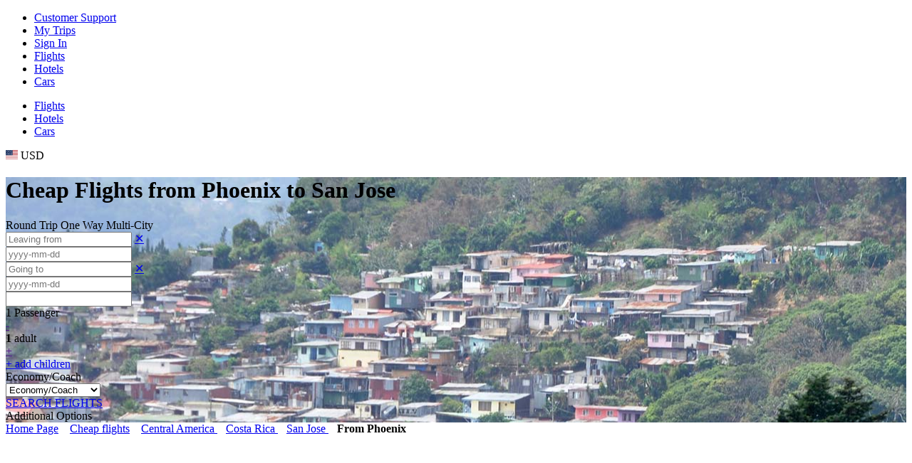

--- FILE ---
content_type: text/html; charset=utf-8
request_url: https://www.flighthub.com/cheap-flights-from-Phoenix-to-San-Jose-Costa-Rica
body_size: 34650
content:
<!DOCTYPE html>
<html lang="en" class="">

<head>
    <script>
  window.dataLayer = window.dataLayer || [];
  function gtag(){ dataLayer.push(arguments); }

  // Default: grant consent
  gtag('consent','default',{
    'ad_storage':'denied',
    'analytics_storage':'denied',
    'ad_user_data':'denied',
    'ad_personalization':'denied',
    'personalization_storage':'denied',
    'functionality_storage':'granted',
    'security_storage':'granted',
    'wait_for_update': 500
  });
  gtag("set", "ads_data_redaction", true);
  gtag('set', 'url_passthrough', true);
</script>
<script src="https://cmp.osano.com/tHPOTTast6/335a412a-65ab-4708-96ef-5db9200855e3/osano.js?language=en"></script>
<style>
    .osano-cm-widget{
        display: none;
    }

    .osano-cm-dialog {
        font-size: 12px;
        padding: 2em;
    }

    .osano-cm-dialog--type_bar.osano-cm-dialog--position_bottom {
        bottom: 0;
        box-shadow: rgba(13, 12, 21, 0.2) 0px 0px 8px;
    }

    .osano-cm-storage-policy {
        display: inline-block;
    }
</style>
<!-- Google Tag Manager -->
<script type="text/javascript">
(function(w,d,s,l,i){w[l]=w[l]||[];w[l].push({'gtm.start':
new Date().getTime(),event:'gtm.js'});var f=d.getElementsByTagName(s)[0],
j=d.createElement(s),dl=l!='dataLayer'?'&l='+l:'';j.async=true;j.src=
'https://www.flighthub.com/gass/argus'+dl;f.parentNode.insertBefore(j,f);
})(window,document,'script','dataLayer','GTM-TDTV7M');
</script>
<!-- End Google Tag Manager -->


<script type="application/javascript">
    // Mapped out html elements that trigger a (new) search
    // declaring as let to prevent re-declaring problems
    let searchBtnSelectors = [
        ".home-search-form-submit.flights",
        ".form-field-submit-button",
        "div.search-form-footer button.search",
        ".expired-search-refresh-link a",
        // ".search-form-update-btn", brita desktop search, being triggered by custom event dispatch due to brita modify search behavior
        ".refresh-search-btn",
        "#btn-search-flight",
        "#modify-search-apply-btn",
        "a.search-page-refresh-search",
        ".ss-history-right a",
        "div.discover-option a",
        ".main-search-form-button",
        "a.recent-search-link",
        "form.inline-search-form-form button[type='submit']",
        ".past-searches-item-container"
    ];

    // Only attach the event listener when the page has loaded
    document.addEventListener("DOMContentLoaded", attachSearchTriggers);
    // listening for brita search triggers
    document.addEventListener("reactSearchButtonClick", (event) => triggerSearchBtnClickEvent(event.detail));

    /**
     * Attach eventListeners for mouse click and touchstart to listen to search_button_click trigger
     */
    function attachSearchTriggers() {
        const searchContainer = document.querySelector("body");

        if (!searchContainer) return;

        searchContainer.addEventListener("touchstart", (e) => {
            touchHandled = true;
            // touchstart triggers a click event which we don't want.
            setTimeout(() => touchHandled = false, 300);
            validateElementAndTriggerEvent(e);
        }, { passive: true });

        searchContainer.addEventListener("click", (e) => {
            if (typeof touchHandled !== 'undefined' && touchHandled) return;
            validateElementAndTriggerEvent(e)
        }, { passive: true }); // passive: true To improve performance
    }

    /**
     * Validate if clicked element is a search button according to list declared earlier
     * @param e
     */
    function validateElementAndTriggerEvent(e) {
        const clickedElement = searchBtnSelectors.find(selector => e.target.closest(selector));

        if (clickedElement) {
            triggerSearchBtnClickEvent(e.target);
        }
    }

    /**
     * With the triggered element, trigger search_button_click gtag event
     * @param clickedElement
     */
    function triggerSearchBtnClickEvent(clickedElement) {
        const clonedElement = clickedElement.cloneNode(true);

        const elementsToRemove = clonedElement.querySelectorAll("img, svg, button, input, script, style");
        elementsToRemove.forEach(el => el.remove());

        const elementInnerText = clonedElement.textContent.replace(/\s+/g, " ").trim();

        const tagName = clickedElement.tagName.toLowerCase();
        const classList = clickedElement.classList;
        const classSelector = classList.length > 0 ? "." + Array.from(classList).join(".") : "";
        const selectorString = tagName + classSelector;

        window.dataLayer.push({
            event: "search_button_click",
            button_text: elementInnerText,
            page: window.location.href,
            html_selector: selectorString,
        });
    }
</script>

    <meta http-equiv="Content-Type" content="text/html; charset=utf-8" />
    <meta property="og:image" content="https://www.flighthub.com/images/facebook-thumb.png" />
    <meta content='width=device-width, initial-scale=1.0, maximum-scale=1.0, user-scalable=0' name='viewport' />
    <meta name="format-detection" content="telephone=no" />
    <meta name="p:domain_verify" content="36f34e1fda2ce9758913eeda4e2eefe1" />
    <meta name="msvalidate.01" content="D95FCC2D897A6628B6613E1C3C7EAAEA" />
    <meta name="twitter:card" content="summary" />
    <meta name="twitter:site" content="@FlightHub" />
    <link rel="dns-prefetch" href="//www.googletagmanager.com" />
    <link rel="dns-prefetch" href="//www.google-analytics.com" />
    <link rel="preconnect" href="https://fpcdn.io">
    <link rel="preconnect" href="https://use1.fptls.com">
    <link rel="preconnect" href="https://fp.flighthub.com">
    <link rel="shortcut icon" href="https://www.flighthub.com/favicon.ico" />

    <script type="text/javascript">
var Mv = Mv || {}; Mv.env = {"app":{"baseUrl":"https:\/\/www.flighthub.com\/","cdnUrl":"https:\/\/www.flighthub.com\/","dataBaseUrl":"https:\/\/www.flighthub.com\/","language":"en","exp":{},"time":{"now":1762837308,"maxSearchDate":1794373308},"currency":"USD"},"user":{"isMobile":false,"isIOS":false,"isLoggedIn":false,"geoIpCountry":"US","affiliateId":1},"events":{"breakdownTotalUpdatedEvent":"breakdown-total-updated"}};
Mv['env']['user']['isTouchDevice'] = (function() {
    return !!(('ontouchstart' in window) || (window.DocumentTouch && document instanceof DocumentTouch));
})();

Mv['env']['user']['deviceMeta'] = {
    availWidth: window.screen.availWidth,
    availHeight: window.screen.availHeight
};

Mv['env']['user']['prefillEmail'] = "";

Mv['env']['user']['updatePrefillEmail'] =
    function updateEmailPrefilling(email) {
        if (typeof email === 'undefined') {
            return;
        }

        // Set prefillEmail environment variable for components that depend on it
        Mv['env']['user']['prefillEmail'] = email;

        document.querySelectorAll('[attr-c-email-prefill]').forEach(function (element) {
            element.value = email;
        });
    };

function registerEventKey(eventKey) {
    if (typeof mvEvents.registered[eventKey] == 'undefined') {
        mvEvents.registered[eventKey] = {
            listeners: [],
            hasPrevious: false,
            previousData: undefined,
        };
    }
}

var mvEvents = {
        registered: {},
        on: function (eventKey, callback, triggerOnPrevious) {
            registerEventKey(eventKey);

            if (triggerOnPrevious === true && mvEvents.registered[eventKey].hasPrevious === true) {
                callback(mvEvents.registered[eventKey].previousData)
            }

            mvEvents.registered[eventKey].listeners.push(callback);
        },
        trigger: function (eventKey, data) {
            // Because of possible `triggerOnPrevious`, still process trigger for (yet) unregistered event key
            registerEventKey(eventKey);

            mvEvents.registered[eventKey].hasPrevious = true;
            mvEvents.registered[eventKey].previousData = data;

            if (mvEvents.registered[eventKey].listeners.length) {
                for (var i in mvEvents.registered[eventKey].listeners) {
                    var listener = mvEvents.registered[eventKey].listeners[i];

                    if (typeof listener == 'function') {
                        setTimeout(
                            (function(listener, data) { return function () { listener(data)} })(listener, data),
                            0
                        );
                    }
                }
            }
        },
    }
;
window.Mv.events = mvEvents;
</script>

    
        
<!-- Start of global snippet: Please do not remove -->
<script async src="https://www.flighthub.com/gass/gtag/js?id=AW-375951658"></script>
<script>
    window.dataLayer = window.dataLayer || [];
    const gaGtagParams = {"affiliate_id":1,"campaign_id":1,"v_s":null,"b_s":1,"s_id":"771c7bbd2dd1a3fcbc3702b7d078b32c","currency":"USD","allow_enhanced_conversions":true};

    function gtag(){
        dataLayer.push(arguments);
    }
    gtag('js', new Date());
    gtag('config', 'AW-375951658', gaGtagParams);

    
    </script>
<!-- End of global snippet: Please do not remove -->
<script type="text/javascript">
        window.IntentMediaProperties = {
                site_name: "FLIGHTHUB_US",         page_id: 'flight.home',         site_country: "US",         site_language: 'EN',         site_currency: "USD",                                 show_back_unit: 'N'
    };

    // Intent Media script loaded asynchronously
    (function () {
        var script = document.createElement("script");
        var url = '//init.blackcrow.ai/js/core/flighthub.js';
        script.src = url;
        script.async = true;
        script.onload = function (event) {
            if (typeof Mv !== 'undefined' && Mv.events && typeof Mv.events.trigger === 'function') {
                Mv.events.trigger('blackCrowScriptLoaded', event);
            }
        };
        document.getElementsByTagName("head")[0].appendChild(script);
    }());
</script>
    <script>
        Mv.events.on('blackCrowScriptLoaded', function (event) {
            if (typeof window.blackcrow != 'undefined' && typeof window.blackcrow.push === 'function') {
                var blackCrowScoreUpdateBinding = {
                    app_name: 'audience',
                    bind: 'score_update',
                    callback: function (result) {
                        var score = 21; // Dummy score on Blackcrow failure

                        if (typeof result == 'object' &&
                            typeof result['score'] !== 'undefined' &&
                            ! isNaN(result['score'])
                        ) {
                            score = result['score'];
                            console.log("Blackcrow success ! "+score);
                        } else {
                            console.log("Blackcrow failure ! Dummy score "+score);
                        }

                        var xmlHttp = new XMLHttpRequest();
                        xmlHttp.open("GET", "/internal-tracking/track-ims?ims=" + score + "&date_added=2025-11-11+00%3A01%3A48&site_id=1&device_type=desktop&affiliate_id=1&campaign_id=1&page_id=flight.home&surfer_id=771c7bbd2dd1a3fcbc3702b7d078b32c&search_id=", true);
                        xmlHttp.send(null);
                        if (typeof gtag === "function") {
                            gtag('event', 'page_view', {'is': score});
                        }
                        window.im_score = score;
                    }
                };
                window.blackcrow.push(blackCrowScoreUpdateBinding);
            }
        }, true);
    </script>
<script type="application/ld+json">{"@context":"https:\/\/schema.org","@type":"Organization","name":"FlightHub","url":"https:\/\/www.Flighthub.com","logo":"https:\/\/www.flighthub.com\/images\/logo.png","sameAs":["https:\/\/www.facebook.com\/FlightHubGlobal","https:\/\/www.twitter.com\/flighthub\/","https:\/\/plus.google.com\/+Flighthub","https:\/\/www.pinterest.com\/flighthub\/","https:\/\/instagram.com\/flighthub\/","https:\/\/www.linkedin.com\/company\/flighthub"]}</script>

    <!-- BEGIN TRACKJS -->
<script>
    window.trackJSQueue = [];

    function trackError(error) {
        if (window.TrackJS) {
            TrackJS.track(error);
        } else {
            window.trackJSQueue.push(error);
        }
    }

    window.addEventListener("error", function(event) {
        let error = event.error;
        if (!error) {
            const message = event.message || 'Unknown error';
            const source = event.filename || (event.target && event.target.src) || 'Unknown source';
            const lineno = event.lineno || (event.target && event.target.lineNumber) || 'Unknown line number';
            const colno = event.colno || 'Unknown column number';

            error = `${message} at ${source}:${lineno}:${colno}`;
        }

        trackError(error);
    });

    window.addEventListener("unhandledrejection", function(event) {
        const error = event.reason || new Error('Unhandled promise rejection');
        trackError(error);
    });

    (function() {
        let trackScript = document.createElement("script");
        trackScript.src = "https://cdn.trackjs.com/agent/v3/latest/t.js";
        trackScript.type = "text/javascript";
        trackScript.crossOrigin = "anonymous";
        trackScript.async = true;
        trackScript.onload = function() {
            if (window.TrackJS) {
                TrackJS.install({
                    token: "5efe282f466b454a90fde970b30b9a60",
                    application: 'fhub-prod',
                    userId: '771c7bbd2dd1a3fcbc3702b7d078b32c',
                    version: '45458bb0df88e1f028dc4e3b4cd1813166fa1d5c',
                    // set to true to generate stack traces during asynchronous actions
                    // https://docs.trackjs.com/browser-agent/sdk-reference/agent-config/#callbackbindstack
                    callback: { bindStack: false },
                    onError: function (payload) {
                        payload.metadata.push({
                            key: "feature_flags",
                            value: '{"xp_inception":{"session_value":false,"experiment_data":null},"combined_seat_fee":{"session_value":false,"experiment_data":null},"max_loss_limit":{"session_value":false,"experiment_data":null},"save_loss_limit":{"session_value":false,"experiment_data":null},"fl_del":{"session_value":true,"experiment_data":null},"ff_upgrade_markup":{"session_value":10,"experiment_data":null},"ff_change_refund_markup":{"session_value":false,"experiment_data":null},"seat_price_sensitivity":{"session_value":0,"experiment_data":null},"select_packages_to_book":{"session_value":false,"experiment_data":null},"seat_discount_predict":{"session_value":false,"experiment_data":null},"my_trips_promo_page":{"session_value":true,"experiment_data":null},"multistep_checkout_desktop":{"session_value":0,"experiment_data":null},"new_search_form":{"session_value":false,"experiment_data":null},"compare_phone_banner":{"session_value":0,"experiment_data":null},"compare_phone_banner_take_two":{"session_value":0,"experiment_data":null},"mobile_multistep_checkout":{"session_value":false,"experiment_data":null},"ultimate_phone_banner":{"session_value":false,"experiment_data":null},"clicktripz":{"session_value":true,"experiment_data":null},"reverse_clicktripz":{"session_value":false,"experiment_data":null},"clicktripz_leave_behind":{"session_value":false,"experiment_data":null},"fare_alert_top_signup":{"session_value":false,"experiment_data":null},"mandatory_cancellation_protection":{"session_value":true,"experiment_data":null},"seatmap_by_segment":{"session_value":false,"experiment_data":null},"mobile_anchor_legs":{"session_value":false,"experiment_data":null},"sold_out_package":{"session_value":1,"experiment_data":null},"dynamic_cancellation_protection":{"session_value":0,"experiment_data":null},"insurance_upsell_optimization":{"session_value":1,"experiment_data":null},"seatmap_dynamic_pricing":{"session_value":false,"experiment_data":null},"cancellation_protection_sample_pricing":{"session_value":0,"experiment_data":null},"cancellation_protection_targeted_pricing":{"session_value":false,"experiment_data":null},"relocating_upsells":{"session_value":0,"experiment_data":null},"better_mobile_seatmap":{"session_value":false,"experiment_data":null},"action_stating_upsell_headings":{"session_value":false,"experiment_data":null},"react_sem_landing_page_params":{"session_value":{"pn":1,"td":1,"tp":0,"lang_m":0},"experiment_data":null},"display_fare_family_2":{"session_value":true,"experiment_data":null},"itinerary_routing_baggage_fees":{"session_value":true,"experiment_data":null},"enable_affirm_canada":{"session_value":false,"experiment_data":null},"google_signin_onetap_prompt":{"session_value":false,"experiment_data":null},"highlight_cabin_downgrade":{"session_value":false,"experiment_data":null},"react_search":{"session_value":false,"experiment_data":null},"react_search_bags":{"session_value":0,"experiment_data":null},"react_search_desktop":{"session_value":3,"experiment_data":null},"react_search_bags_desktop":{"session_value":0,"experiment_data":null},"fare_guard":{"session_value":0,"experiment_data":null},"display_baggages_upsell":{"session_value":false,"experiment_data":null},"visa_requirement_widget":{"session_value":false,"experiment_data":null},"phone_sales_page":{"session_value":0,"experiment_data":null},"open_fare_rules":{"session_value":false,"experiment_data":null},"paypal_revival":{"session_value":false,"experiment_data":null},"remove_alternate_dates_mobile":{"session_value":false,"experiment_data":null},"meta_mobile_checkout":{"session_value":false,"experiment_data":null},"sunshine_home_page_params":{"session_value":{"active":true,"css":false,"mba":0,"t":0,"a":1,"b":0,"tr":0},"experiment_data":null},"mobile_app_bag_assist_pricing":{"session_value":{"CAD":11.95,"CAD_DOMESTIC":11.95,"USD":12.95,"USD_DOMESTIC":12.95},"experiment_data":null},"mobile_app_cancellation_protection_markup":{"session_value":0,"experiment_data":null},"combined_cp_upsell":{"session_value":0,"experiment_data":null},"fare_increase_banner":{"session_value":false,"experiment_data":null},"sem_landing_page_redesign":{"session_value":true,"experiment_data":null},"proper_currency":{"session_value":true,"experiment_data":null},"slashed_cp":{"session_value":0,"experiment_data":null},"baggage_allowance_tweaks":{"session_value":0,"experiment_data":null},"checkout_desktop_places_autocomplete":{"session_value":false,"experiment_data":null},"mobile_app_seatmap_dynamic_pricing":{"session_value":false,"experiment_data":null},"remove_airline_matrix":{"session_value":false,"experiment_data":null},"search_disclaimer_message_top":{"session_value":false,"experiment_data":null},"phone_agents_flexible_upsell_pricing":{"session_value":[],"experiment_data":null},"search_enlarged_airline_logo":{"session_value":false,"experiment_data":null},"fullstory":{"session_value":false,"experiment_data":null},"search_increase_price_size":{"session_value":false,"experiment_data":null},"one_price_alert_per_session":{"session_value":false,"experiment_data":null},"remove_base_fare_and_tax_breakdown":{"session_value":false,"experiment_data":null},"cfar_upsell":{"session_value":0,"experiment_data":null},"mobile_app_calendar_pricing":{"session_value":false,"experiment_data":null},"mobile_app_cfar":{"session_value":true,"experiment_data":null},"mobile_app_localization":{"session_value":false,"experiment_data":null},"mobile_app_new_search":{"session_value":true,"experiment_data":null},"search_round_prices":{"session_value":false,"experiment_data":null},"pay_by_bank":{"session_value":false,"experiment_data":null},"alternate_payment_paypal":{"session_value":false,"experiment_data":null},"sunshine_products":{"session_value":{"a":1,"t":0,"b":0,"p":0,"tr":0},"experiment_data":null},"generali_products":{"session_value":2,"experiment_data":null},"kayak_banners":{"session_value":{"24h_cancel":true,"best_price":true},"experiment_data":null},"mobile_app_baggage_markup":{"session_value":10,"experiment_data":null},"categorized_fare_rules":{"session_value":true,"experiment_data":null},"cp_and_cfar_on_phone":{"session_value":false,"experiment_data":null},"mobile_app_paypal_payment":{"session_value":true,"experiment_data":null},"hp_lp_search_form_improvements":{"session_value":true,"experiment_data":null},"mobile_infinite_scroll_v2":{"session_value":false,"experiment_data":null},"auto_check_in_upsell":{"session_value":false,"experiment_data":null},"auto_check_in_us_domestic":{"session_value":false,"experiment_data":null},"cfar_and_cp_upsell":{"session_value":0,"experiment_data":null},"booking_poll":{"session_value":true,"experiment_data":null},"fi_pred_v2":{"session_value":false,"experiment_data":null},"mobile_app_android_enabled":{"session_value":true,"experiment_data":null},"mobile_app_cp_cfar_ordering":{"session_value":0,"experiment_data":null},"double_fi_then_fna":{"session_value":true,"experiment_data":null},"booking_hotel_search_extension":{"session_value":0,"experiment_data":null},"car_rentals_turo_homepage":{"session_value":true,"experiment_data":null},"mobile_app_club_upsell":{"session_value":1,"experiment_data":null},"brita_search_fixes":{"session_value":true,"experiment_data":null},"price_trend":{"session_value":false,"experiment_data":null},"mobile_fare_family_upgrades":{"session_value":0,"experiment_data":null},"mobile_search_trip_details_back_nav":{"session_value":false,"experiment_data":null},"mobile_app_checkout_footer":{"session_value":true,"experiment_data":null},"exact_price":{"session_value":false,"experiment_data":null},"seat_bidding_v8":{"session_value":false,"experiment_data":null},"seat_bidding_v9":{"session_value":false,"experiment_data":null},"mobile_app_variflight":{"session_value":false,"experiment_data":null},"mobile_app_price_trend":{"session_value":false,"experiment_data":null},"form_detection":{"session_value":false,"experiment_data":null},"baggage_request_jupiter":{"session_value":false,"experiment_data":null},"baggage_request_us_domestic_usd":{"session_value":false,"experiment_data":null},"turo_cars_pre_selected":{"session_value":true,"experiment_data":null},"sunshine_payment_logos_trustpilot":{"session_value":false,"experiment_data":null},"mobile_search_form":{"session_value":false,"experiment_data":null},"mobile_skip_seat_selection":{"session_value":true,"experiment_data":null},"mobile_app_calendar_price_legend_low":{"session_value":false,"experiment_data":null},"mobile_app_sign_in_promo":{"session_value":false,"experiment_data":null},"mobile_app_homepage_payment_methods_banner":{"session_value":false,"experiment_data":null},"mobile_app_homepage_trustpilot_banner":{"session_value":false,"experiment_data":null},"mobile_app_upsells_price_per_passenger":{"session_value":false,"experiment_data":null},"meta_seat_pricing":{"session_value":0,"experiment_data":null},"search_package_count":{"session_value":false,"experiment_data":null},"customer_journey":{"session_value":true,"experiment_data":null},"email_landing_page":{"session_value":false,"experiment_data":null},"generali_products_domestic":{"session_value":2,"experiment_data":null},"student_verification":{"session_value":1,"experiment_data":null},"manulife_multi_products":{"session_value":false,"experiment_data":null},"xcover_products":{"session_value":0,"experiment_data":null},"xcover_products_domestic":{"session_value":0,"experiment_data":null},"fortnite_insurance":{"session_value":false,"experiment_data":null},"airports_filter_any":{"session_value":false,"experiment_data":null},"brita_mobile_show_layover":{"session_value":false,"experiment_data":null},"clicktripz_v8":{"session_value":1,"experiment_data":null},"overfiltered_results_quick_clear":{"session_value":false,"experiment_data":null},"best_sorting_algorithm":{"session_value":[],"experiment_data":null},"checkout_fare_family_upgrades":{"session_value":0,"experiment_data":null},"discounted_seat_pricing":{"session_value":0,"experiment_data":null},"holiday_banner_display":{"session_value":false,"experiment_data":null},"cfar_international":{"session_value":0,"experiment_data":null},"cfar_domestic":{"session_value":0,"experiment_data":null},"my_trips_booking_confirmation_redirect":{"session_value":false,"experiment_data":null},"brita_cheapest_tag":{"session_value":0,"experiment_data":null},"brita_no_forced_reprocess":{"session_value":false,"experiment_data":null},"extra_search_init_params":{"session_value":true,"experiment_data":null},"seatmap_reminder_desktop":{"session_value":0,"experiment_data":null},"seat_disclaimer":{"session_value":false,"experiment_data":null},"improved_search_page_title":{"session_value":0,"experiment_data":null},"bag_assist_ui_change":{"session_value":false,"experiment_data":null},"cj_upsellit":{"session_value":0,"experiment_data":null},"brita_mobile_promo_code":{"session_value":false,"experiment_data":null},"brita_persistent_filters":{"session_value":false,"experiment_data":null},"cookie_bot_consent":{"session_value":true,"experiment_data":{"experiment_name":"osano","experiment_variation":null,"experiment_variation_key":"1"}},"mobile_updated_stops_filter":{"session_value":false,"experiment_data":null},"airline_fee_seat_pricing":{"session_value":0,"experiment_data":null},"seat_recommendation_mobile":{"session_value":0,"experiment_data":null},"mobile_app_delayed_pax_info_collection":{"session_value":false,"experiment_data":null},"seat_recommendation_button":{"session_value":0,"experiment_data":null},"homepage_show_travel_packages_tab":{"session_value":true,"experiment_data":null},"homepage_travel_packages_fullstory":{"session_value":true,"experiment_data":null},"travel_packages_new_homepage_search_form":{"session_value":true,"experiment_data":null},"seatmap_ui":{"session_value":false,"experiment_data":null},"proudly_canadian":{"session_value":true,"experiment_data":null},"fi_no_mtn":{"session_value":false,"experiment_data":null},"mobile_app_upsells_on_pax_info_screen":{"session_value":true,"experiment_data":null},"mobile_app_abandoned_cart_xp":{"session_value":false,"experiment_data":null},"fare_families_block_removal":{"session_value":0,"experiment_data":null},"daddy_long_legs":{"session_value":[],"experiment_data":null},"undo_order_modal":{"session_value":false,"experiment_data":null},"new_search_after_failing_attempt_v2":{"session_value":false,"experiment_data":null},"pdf_terms_for_generali":{"session_value":false,"experiment_data":null},"mobile_app_display_stops_info_in_package":{"session_value":false,"experiment_data":null},"mobile_app_exact_package_price":{"session_value":false,"experiment_data":null},"mobile_app_no_seats_available":{"session_value":false,"experiment_data":null},"mobile_app_cfar_refund_amount":{"session_value":false,"experiment_data":null},"mobile_app_insurance_sort_order":{"session_value":false,"experiment_data":null},"mobile_app_cfar80_recommended_tag":{"session_value":false,"experiment_data":null},"mobile_app_preselect_credit_card":{"session_value":false,"experiment_data":null},"mobile_app_recommended_insurance_tag_v2":{"session_value":0,"experiment_data":null},"mobile_app_display_savings_footer":{"session_value":false,"experiment_data":null},"mobile_app_request_seat_skip_button":{"session_value":false,"experiment_data":null},"mobile_app_no_bags_available":{"session_value":false,"experiment_data":null},"mobile_app_load_seats_and_bags_separately":{"session_value":false,"experiment_data":null},"mobile_app_sign_in_promotion_launch_screen":{"session_value":true,"experiment_data":null},"travel_packages_display_include_hotel_options":{"session_value":true,"experiment_data":null},"mobile_app_login_on_checkout":{"session_value":true,"experiment_data":null},"show_travel_package_search_popup_on_navigate_to_checkout":{"session_value":false,"experiment_data":null},"show_travel_package_search_popup_on_navigate_to_checkout_no_restrictions":{"session_value":false,"experiment_data":null},"travel_packages_display_hotels_between_search_and_checkout":{"session_value":0,"experiment_data":null},"pre_checkout_max_delay":{"session_value":false,"experiment_data":null},"show_travel_package_search_popup_on_flight_loading_v2":{"session_value":2,"experiment_data":null},"ea_insurance":{"session_value":0,"experiment_data":null},"storefront_api_non_progressive_search":{"session_value":false,"experiment_data":null},"brita_checkout_styles":{"session_value":false,"experiment_data":null},"fare_families_icon_colors":{"session_value":0,"experiment_data":null},"brita_mobile_ctaless_package":{"session_value":0,"experiment_data":null},"brita_mobile_nav_bar":{"session_value":false,"experiment_data":null},"sem_landing_page_display_launch_flight_and_hotel_package":{"session_value":false,"experiment_data":{"experiment_name":"display-new-travel-packages-search-form-landing-pages","experiment_variation":null,"experiment_variation_key":"0"}},"fare_families_unfiltered_options":{"session_value":false,"experiment_data":null},"fare_families_price_display":{"session_value":false,"experiment_data":null},"best_sorting_meta_numerator":{"session_value":false,"experiment_data":null},"mobile_app_display_apple_pay":{"session_value":true,"experiment_data":null},"brita_mobile_affirm":{"session_value":false,"experiment_data":null},"billing_countries_extended_list":{"session_value":false,"experiment_data":null},"airport_autocomplete_v2":{"session_value":5,"experiment_data":null},"brita_desktop_google_ads":{"session_value":false,"experiment_data":null},"mixed_cabin_warning_banner":{"session_value":false,"experiment_data":null},"search_results_sonic_sorting":{"session_value":false,"experiment_data":null},"mobile_app_display_apple_sign_in":{"session_value":false,"experiment_data":null},"mobile_app_display_facebook_sign_in":{"session_value":false,"experiment_data":null},"mobile_app_display_google_sign_in":{"session_value":false,"experiment_data":null},"brita_layover_time_filter":{"session_value":false,"experiment_data":null},"f8_m2s":{"session_value":false,"experiment_data":null},"brita_mobile_calendar_legend_labels":{"session_value":false,"experiment_data":null},"mobile_app_fare_families_display":{"session_value":true,"experiment_data":null},"generali_as_cp":{"session_value":true,"experiment_data":null},"pinned_package_on_top":{"session_value":true,"experiment_data":null},"mobile_app_checkout_email_field_simplification":{"session_value":false,"experiment_data":null},"hide_toggle_react_search":{"session_value":true,"experiment_data":null},"disable_gds_blocks":{"session_value":false,"experiment_data":null},"skip_old_process_search_for_brita":{"session_value":true,"experiment_data":null},"dynamic_pricing_redux":{"session_value":0,"experiment_data":null},"dynamic_pricing_west_jet_cad":{"session_value":true,"experiment_data":null},"dynamic_pricing_west_jet_cad_refined":{"session_value":false,"experiment_data":null},"dynamic_pricing_air_canada_cad":{"session_value":false,"experiment_data":null},"spe_v3":{"session_value":0,"experiment_data":null},"refined_ac_cad":{"session_value":false,"experiment_data":null},"departure_discount":{"session_value":false,"experiment_data":null},"seatmap_load_factor":{"session_value":false,"experiment_data":null},"hide_checkout_timer":{"session_value":false,"experiment_data":null},"brita_hopper":{"session_value":true,"experiment_data":null},"travel_packages_checkout_hide_upsells":{"session_value":false,"experiment_data":null},"checkout_title_change":{"session_value":0,"experiment_data":null},"mobile_seat_reminder":{"session_value":false,"experiment_data":null},"pkfare_search_v1":{"session_value":false,"experiment_data":null},"cfar_as_upgrade":{"session_value":false,"experiment_data":null},"best_package_tag":{"session_value":false,"experiment_data":null},"cp_dynamic_pricing":{"session_value":2,"experiment_data":null},"dynamic_bucket_pricing":{"session_value":false,"experiment_data":null},"cp_mobile_mandatory":{"session_value":0,"experiment_data":null},"extra_nearby_param":{"session_value":false,"experiment_data":null},"sidebar_price_summary":{"session_value":false,"experiment_data":null},"checkout_bundle_upsells":{"session_value":false,"experiment_data":null},"mobile_app_skip_back_popup_passenger_info":{"session_value":false,"experiment_data":null},"mobile_app_display_apple_pay_cad":{"session_value":true,"experiment_data":null},"show_airline_matrix_for_travel_package_flight_search":{"session_value":false,"experiment_data":null},"disabled_landing_sticky_search":{"session_value":true,"experiment_data":null},"new_design_landing_search_form":{"session_value":false,"experiment_data":{"experiment_name":"display-new-travel-packages-search-form-landing-pages","experiment_variation":null,"experiment_variation_key":"0"}},"show_travel_package_tab_on_landing_page":{"session_value":false,"experiment_data":{"experiment_name":"display-new-travel-packages-search-form-landing-pages","experiment_variation":null,"experiment_variation_key":"0"}},"phone_banner":{"session_value":0,"experiment_data":null},"hopscotch_desktop":{"session_value":false,"experiment_data":null},"hopscotch_checkbox_matrix":{"session_value":0,"experiment_data":null},"hopscotch_cad_insurance":{"session_value":false,"experiment_data":null},"brita_price_filter":{"session_value":false,"experiment_data":null},"blue_ribbon_bags":{"session_value":false,"experiment_data":null},"mobile_app_cp":{"session_value":true,"experiment_data":null},"travel_packages_display_affirm_payment_option":{"session_value":false,"experiment_data":null},"single_checkout_app":{"session_value":false,"experiment_data":null},"gbp_market":{"session_value":true,"experiment_data":null},"mobile_app_upsell_layout_xp":{"session_value":0,"experiment_data":null},"snapshot_service":{"session_value":false,"experiment_data":null},"travel_packages_use_updated_checkout_design":{"session_value":false,"experiment_data":null},"xcover_cp":{"session_value":0,"experiment_data":null},"mobile_app_compact_esim_baggage":{"session_value":false,"experiment_data":null},"esim-free-promotion":{"session_value":false,"experiment_data":null},"technical_difficulties_banner":{"session_value":false,"experiment_data":null},"brb_v1":{"session_value":false,"experiment_data":null},"auto_check_in_checkout_checkbox":{"session_value":false,"experiment_data":null},"flight_notification_checkout_checkbox":{"session_value":false,"experiment_data":null},"mobile_app_cp_fare_option":{"session_value":false,"experiment_data":null},"travel_packages_homepage_new_menu_v2":{"session_value":true,"experiment_data":null},"ll_comm_builder":{"session_value":false,"experiment_data":null},"esperanto_selector":{"session_value":false,"experiment_data":null},"mobile_app_affirm_on_android":{"session_value":false,"experiment_data":null},"travel_packages_rename_to_flights_hotel":{"session_value":true,"experiment_data":null},"mobile_seat_bidding":{"session_value":false,"experiment_data":null},"travel_packages_display_no_hidden_fees_banner":{"session_value":false,"experiment_data":null},"trending_destinations_improved_design":{"session_value":false,"experiment_data":null},"clicktripz_move_homepage_placement":{"session_value":true,"experiment_data":null},"airline_matrix_with_multi_switch":{"session_value":false,"experiment_data":null},"justfly_new_logo_design":{"session_value":0,"experiment_data":null},"fg_search_expire":{"session_value":false,"experiment_data":null},"hide_fare_family_name":{"session_value":0,"experiment_data":null},"mobile_seat_ux_optimization":{"session_value":false,"experiment_data":null},"baggage_request_redesign":{"session_value":false,"experiment_data":null},"mobile_app_auto_checkin_checkbox":{"session_value":false,"experiment_data":null},"hopscotch_security_badges":{"session_value":false,"experiment_data":null},"hp_search_without_destination":{"session_value":false,"experiment_data":null},"mobile_sticky_price_summary":{"session_value":false,"experiment_data":null},"mobile_app_force_fare_increase":{"session_value":false,"experiment_data":null},"mobile_app_negative_tax":{"session_value":false,"experiment_data":null},"block_checkout_tabs":{"session_value":false,"experiment_data":null},"no_checkout_currency_selector":{"session_value":false,"experiment_data":null}}'
                        });
                        return true;
                    }
                });

                while (window.trackJSQueue.length > 0) {
                    TrackJS.track(window.trackJSQueue.shift());
                }
            }
        };
        document.head.appendChild(trackScript);
    })();
</script>
<!-- END TRACKJS -->


    <link rel="canonical" href=""/>    <title>Cheap flights to San Jose from Phoenix - FlightHub.com</title>
    <meta name="description" content="Cheap flights from Phoenix(PHX), Arizona to San Jose(SJO), Costa Rica. Search and Save with FlightHub.com" />
    <meta name="keyword" content="cheap flights, Phoenix to San Jose, San Jose from Phoenix, flights, search flights, Phoenix, San Jose, flighthub" />
    <link media="all" rel="stylesheet" type="text/css" href="https://www.flighthub.com/css/index.1762714298.css" />
    <link media="all" rel="stylesheet" type="text/css" href="https://www.flighthub.com/css/jQueryUI.1762714298.css" />
    <link rel="stylesheet" type="text/css" media="screen" href="https://www.flighthub.com/css/travelguides.1762714298.css" />
    <style type="text/css">.login-modal-overlay{padding:5% 0;z-index:11;overflow:auto;position:absolute;top:0;left:0;width:100%;height:100%;background-color:rgb(58 58 58 / .6)}.site-login-modal ul{list-style:none;padding:0}.site-login-modal a{text-decoration:none}.site-login-modal{color:#444;font-size:14px;display:flex;flex-direction:column}.site-login-modal .modal-page,.site-login-modal .modal-page .is-login-form,.site-login-modal .modal-page .log-in-modal-form,.site-login-modal .modal-page .log-in-modal-form .login-input-items{display:flex;flex-direction:column;flex:1;justify-content:space-between}.site-login-modal .subscribe-loader{z-index:11}.login-input-items{min-height:245px}.login-modal-processing{border-radius:20px}.login-modal-overlay .inner-wrap{position:relative;max-width:395px;min-height:350px;margin:auto;background:#fff;padding:25px;box-shadow:0 2px 10px rgb(0 0 0 / .1);width:90%;border-radius:20px}.login-modal-feedback-message ul,.login-modal-feedback-message li{margin:0;padding:0;background:none;color:inherit}#coupon-modal-container{max-width:750px;margin:0 auto;position:relative}.login-modal-feedback-message{font-size:13px;padding:7px 10px;border:1px solid;line-height:1.2;text-align:center;margin:-1px 0 15px 0;font-weight:600}.login-modal-feedback-message.feedback-error{background:#faebea;border-color:#f6d8d6;color:#bb382f}.login-modal-feedback-message.feedback-success{background:#F3FFEA;border-color:#D5ECC4;color:#52862c}.login-modal-overlay .legend{font-size:16px;text-align:center;font-weight:600;margin-bottom:15px;outline:0;line-height:20px}.login-modal-overlay .legend.btn-label{margin-bottom:0}.login-modal-back-button{position:absolute;top:25px;left:20px;height:20px;width:25px;line-height:33px;font-size:13px;text-align:center;display:flex;justify-content:center;align-items:center}.modal-page #login-modal-title{padding-left:25px;padding-right:25px}.login-input-items .item+.item{margin-top:15px}.login-modal-input{position:relative}.login-input-items label{display:block;font-weight:700;margin-bottom:5px}#login-modal .login-input-items input{display:block;box-sizing:border-box;padding:0 15px 0 38px;width:100%;height:48px;font-size:14px;border:1px solid #CCC;background:#fff;position:relative;border-radius:4px}.toggle-password{position:absolute;cursor:pointer;right:10px;top:50%;transform:translateY(-50%);z-index:10}#login-modal .login-input-items input:disabled{background:#f9f9f9;color:#444}.login-input-items input:focus{color:#30405F;border-color:#999}.login-modal-input:before{position:absolute;top:50%;left:10px;z-index:2;width:18px;height:14px;margin-top:-10px;text-align:center;color:#ccc;font-size:12px;pointer-events:none}.login-modal-input:before{font-family:"Font Awesome 5 Free",Fontawesome;font-weight:900}.login-modal-input.name:before{font-family:"Font Awesome 5 Free",Fontawesome;font-weight:900;content:'\f007';font-size:11px}.login-modal-input.email:before{content:'\f0e0'}#ref-search-form .login-modal-input.email:before{content:'\f292'}#ref-search-form .login-modal-input.password:before{content:'\f007'}.login-modal-input.password:before{content:'\f13e';font-size:14px}.login-modal-input.totp:before{content:'\f132';font-size:14px}.site-login-modal input::-webkit-input-placeholder,.site-login-modal input::-moz-placeholder,.site-login-modal input:-ms-input-placeholder,.site-login-modal input:-moz-placeholder{color:#aaa}.site-login-modal .login-modal-button{font-size:18px;height:48px;color:#fff;border-radius:30px;font-weight:700;text-transform:none;transition:all 0.2s;margin-top:15px}.login-modal-subtitle{text-align:center;color:#999}.login-modal-subtitle-initial{color:#344054;margin-bottom:20px}.login-modal-social .item{display:flex;width:95%;vertical-align:middle;justify-content:center}.login-modal-social{display:flex;flex-direction:column;align-items:center;gap:10px;padding:0}.login-modal-social .login-btn{width:100%;border:none;height:43px;font-size:16px;font-weight:600;background:#EFEFEF;padding:10px 5px;line-height:1;cursor:pointer;border-radius:30px;-webkit-appearance:none;appearance:none;display:flex;justify-content:space-between;align-items:center;color:#444;transition:all 0.2s}.login-modal-social .login-btn:hover{background-color:#d0d5dd}.login-modal-social .login-btn .social-label{flex:1;text-align:left;border-left:1px dashed #C6C6C6}.login-modal-social .login-btn.fb.disabled,.login-modal-social .login-btn.fb.disabled:hover,.login-modal-social .login-btn.fb.disabled:focus{color:#aaa;background:#f5f5f5;cursor:default}.login-modal-social .login-btn span{vertical-align:middle;padding:5px 15px;display:inline-block}.login-modal-social .login-btn .icon:first-child{font-size:20px;width:55px}.login-modal-social .login-btn .icon.fa-facebook-square{color:#485A96}.login-modal-social .login-btn .fa-chevron-right{color:#c6c6c6}.login-modal-social .login-btn-special{width:100%;border:none;height:86px;font-size:16px;font-weight:600;background:#2E5F9E;padding:10px 5px;line-height:1;cursor:pointer;border-radius:15px;-webkit-appearance:none;appearance:none;display:flex;justify-content:space-between;align-items:center;color:#FFF;transition:all 0.2s}.login-modal-social .login-btn-special:hover{background-color:#264A7A}.login-modal-social .login-btn-special .social-label{flex:1;font-size:20px;line-height:25px;text-align:left;border-left:1px dashed #C6C6C6}.login-modal-social .login-btn-special.fb.disabled,.login-modal-social .login-btn-special.fb.disabled:hover,.login-modal-social .login-btn-special.fb.disabled:focus{color:#AAA;background:#FFF;cursor:default}.login-modal-social .login-btn-special span{vertical-align:middle;padding:5px 15px;display:inline-block}.login-modal-social .login-btn-special .icon:first-child{font-size:45px;width:55px}.login-modal-social .login-btn-special .icon.fa-facebook-square{color:#485A96}.login-modal-social .login-btn-special .fa-chevron-right{color:#FFF}.search-by-ref-number{text-align:center}a.ref-search-btn{padding:15px;display:block;font-weight:700;text-align:center;transition:all 0.2s;width:fit-content;margin:0 auto}.coupon-forgot-password-button{text-align:right;margin:15px 0 10px 0}.coupon-forgot-password-button button{border:0;padding:2px;font-size:12px;text-decoration:underline;color:#888;background:none;cursor:pointer}.coupon-forgot-password-button button:focus,.coupon-forgot-password-button button:hover{color:#30405F}.validation-page{align-items:center;margin-top:30px;gap:30px}.validation-page .validation-icon{width:92px}.validation-text-container{font-size:16px;line-height:24px;display:flex;flex-direction:column;gap:10px}.validation-page .validation-text-title{font-size:18px;font-weight:700;line-height:26px}.validation-page .validation-text2{display:flex;gap:15px;border-top:1px dashed #C4C4C4;border-bottom:1px dashed #C4C4C4;padding:15px 13px;line-height:22px;margin:10px 0}.login-success-msg{margin:-25px;padding:0;text-align:center;color:#67A838;background:#F3FFEA;font-size:18px;font-weight:600;min-height:350px;border-radius:inherit;display:flex;align-items:center;justify-content:center;flex-direction:column;gap:20px;line-height:24px}.login-success-msg .icon-wrap{width:50px;height:50px;line-height:52px;font-size:17px;margin:0 auto 10px auto}.login-success-msg .icon-wrap.is-round-icon{border:2px solid;text-align:center;-webkit-border-radius:50%;-moz-border-radius:50%;border-radius:50%}.close-modal-btn{position:absolute;top:7px;right:7px;display:flex;justify-content:center;align-items:center;cursor:pointer}.close-modal-btn:after{content:none;display:none}.close-modal-btn:focus,.close-modal-btn:hover{color:#999}.is-main-button{display:block;width:100%;padding:0 25px;text-transform:uppercase;cursor:pointer;-webkit-border-radius:2px;-moz-border-radius:2px;border-radius:2px}.is-main-button.regular{height:48px;font-size:16px;font-weight:900}button.is-main-button{border:0;-webkit-appearance:none;-moz-appearance:none;appearance:none}#login-modal .fa{font-family:"Font Awesome 5 Free",Fontawesome!important}.login-modal__status-container{display:flex;align-items:flex-start;gap:16px}.login-modal__status-content{width:100%;display:flex;flex-direction:column;gap:8px}.login-modal__status-content-title{color:#101828;font-size:16px;font-style:normal;font-weight:600;line-height:22px}.login-modal__status-content-info{color:#475467;font-size:14px;font-style:normal;font-weight:400;line-height:20px;margin-bottom:16px}.login-modal__status-button{background-color:#F26539;border:0;border-radius:6px;color:#fff;cursor:pointer;display:inline-block;font-size:14px;font-weight:600;transition:all 0.3s;text-align:center;margin-left:auto;padding:15px 35px;outline:0;width:100%;max-width:fit-content}.login-modal__status-button:hover{color:#fff}@media only screen and (max-width:600px){.login-modal-overlay{padding:40px 0 20px 0}.login-modal-overlay .inner-wrap{padding:20px 15px 15px 15px}.login-modal-overlay .legend{font-size:14px}.login-modal-back-button{left:15px;top:20px;cursor:auto;text-decoration:none}.login-success-msg{margin:-20px -15px -15px}.close-modal-btn{cursor:auto}.login-modal__status-container{flex-direction:column;justify-content:center;align-items:center;text-align:center}.login-modal__status-button{max-width:100%}}.login-modal-submit-btn,.login-modal-ref-search-btn{background:#2cb8e2;color:#fff}.login-modal-submit-btn:focus,.login-modal-submit-btn:hover,.login-modal-ref-search-btn:focus,.login-modal-ref-search-btn:hover{background:#30cbf9}.login-modal-input.focus:before,.login-modal-back-button,a.ref-search-btn{color:#2cb8e2}a.ref-search-btn:hover{color:#30cbf9}.login-modal-overlay .legend{font-family:Lato,sans-serif}</style>
    <script src="https://www.flighthub.com/js/index.1762714298.js" type="text/javascript"></script>
    <script src="https://www.flighthub.com/js/indexSearch.1762714298.js" type="text/javascript"></script>
    <script src="https://www.flighthub.com/js/jquerydaterangepicker.1762714298.js" type="text/javascript"></script>
    <script type="text/javascript">var Mv=Mv||{};var deepMerge=deepMerge||((target,source)=>{if(!source||Object.keys(source).length===0){return target}
Object.keys(source).forEach((key)=>{target[key]??={};if(typeof source[key]==='object'){deepMerge(target[key],source[key])}else{target[key]=source[key]}});return target});function convertObjectToFormData(object){const formData=new FormData();for(const key in object){if(Object.hasOwnProperty.call(object,key)){formData.append(key,object[key])}}
return formData}
function convertFormDataToJson(formData){const formDataObject={};formData.forEach((value,key)=>{formDataObject[key]=value});return JSON.stringify(formDataObject)}
Mv.loginModalInitialized=!1;Mv.loginModalEvents={userLogged:"modal-user-logged-in",trigger:"trigger-login-modal"};Mv.loginModal=function(els,optsArg,isFhubDesktop){var body=document.body;var modalRefs={};var msgs;var processing=!1;var logged=!1;var currentMode;var titles={};var mouseDownId;var mouseUpId;var authWindow;var checkAuthWindowClosed;var extParams={postLoginRedirectUrl:null,postLoginCb:null,queryParameters:null};if(Mv.loginModalInitialized){return}
var STATUSES={ERROR:0,SUCCESS:1};var MODES={INITIAL:0,AUTH_USER:1,REGISTER_USER:2,SEARCH_BOOKING:3,AUTH_USER_TOTP:4,SEARCH_BOOKING_TOTP:5,EMAIL:6,SEARCH_BOOKING_VALIDATE:7,STUDENT_INACTIVE:8};var INVALID_LOGIN_INFO={MISSING_BOOKING_ID:'missing_booking_id',MISSING_LAST_NAME:'missing_last_name',BOOKING_NOT_MATCHED:'booking_not_matched',BOOKING_VERIFICATION_FAILED:'booking_verification_failed',TOTP_VERIFICATION_FAILED:'totp_verification_failed'}
const langPrefix=getLanguagePrefix();opts={modalTemplate:"<link href=\"https:\/\/use.fontawesome.com\/releases\/v5.15.4\/css\/all.css\" rel=\"stylesheet\" crossorigin=\"anonymous\"\/>\n<!-- support v4 icon references\/syntax for Web Fonts -->\n<link href=\"https:\/\/use.fontawesome.com\/releases\/v5.15.4\/css\/v4-shims.css\" rel=\"stylesheet\" crossorigin=\"anonymous\"\/>\n<div id=\"login-modal\" class=\"login-modal-overlay\" style=\"display: none;\">\n    <div class=\"inner-wrap site-login-modal\">\n        <a href=\"#\" id=\"top-right-modal-close\" class=\"close-modal-btn login-modal-close\">\n            <svg width=\"32\" height=\"32\" viewBox=\"0 0 32 32\" fill=\"none\" xmlns=\"http:\/\/www.w3.org\/2000\/svg\">\n                <path d=\"M20.4446 11.5557L11.5557 20.4446M11.5557 11.5557L20.4446 20.4446\" stroke=\"#667085\" stroke-width=\"1.48148\" stroke-linecap=\"round\" stroke-linejoin=\"round\"\/>\n            <\/svg>\n        <\/a>\n\n        <!-- Initial page ----------------------------------------------------------->\n        <div id=\"page-initial\" class=\"coupon-step modal-page\">\n            <div id=\"login-modal-title\" class=\"legend\" tabindex=\"0\">Sign in or register! Here<\/div>\n            <div class=\"login-modal-subtitle login-modal-subtitle-initial\">Make sure to use the same email you used for booking<\/div>\n\n            <div class=\"modal-error-login-wrap\">\n                <div class=\"login-modal-feedback-message\" style=\"display:none;\"><\/div>\n            <\/div>\n\n            <!-- Social sign-up -->\n            <div class=\"social-login-wrap\">\n                <div class=\"login-modal-processing subscribe-loader\" style=\"display:none;\">\n                    <div class=\"spinner\"><\/div>\n                <\/div>\n\n                <ul class=\"login-modal-social\">\n                                        <li class=\"item\">\n                        <button id=\"login-modal-email\" class=\"login-btn email\" tabindex=\"0\">\n                            <span class=\"icon far fa-envelope\"><\/span>\n                            <span class=\"social-label\">Email<\/span>\n                            <span class=\"icon fas fa-chevron-right\"><\/span>\n                        <\/button>\n                    <\/li>\n                                        <li class=\"item\">\n                        <button id=\"login-modal-google\" class=\"login-btn google\" tabindex=\"1\">\n                            <span class=\"icon\">\n                                <svg width=\"20\" height=\"20\" viewBox=\"0 0 20 20\" fill=\"none\" xmlns=\"http:\/\/www.w3.org\/2000\/svg\">\n                                    <g clip-path=\"url(#clip0_111_347)\">\n                                        <path d=\"M6.96721 0.657779C4.9689 1.35101 3.24556 2.66679 2.05032 4.41184C0.855082 6.1569 0.250946 8.23925 0.326651 10.353C0.402355 12.4668 1.15391 14.5006 2.47092 16.1557C3.78794 17.8108 5.60099 18.9999 7.64377 19.5484C9.2999 19.9757 11.035 19.9945 12.7 19.6031C14.2083 19.2643 15.6028 18.5396 16.7469 17.5C17.9376 16.3849 18.802 14.9663 19.2469 13.3968C19.7304 11.69 19.8164 9.89519 19.4985 8.14997H10.1985V12.0078H15.5844C15.4768 12.6231 15.2461 13.2103 14.9062 13.7344C14.5663 14.2585 14.1242 14.7086 13.6063 15.0578C12.9487 15.493 12.2073 15.7857 11.4297 15.9172C10.6499 16.0622 9.85011 16.0622 9.07033 15.9172C8.27995 15.7539 7.53227 15.4277 6.87502 14.9593C5.819 14.2118 5.02608 13.1498 4.6094 11.925C4.18579 10.6771 4.18579 9.32437 4.6094 8.07653C4.906 7.20187 5.39632 6.40549 6.04377 5.74684C6.7847 4.97926 7.72273 4.43059 8.75495 4.16102C9.78718 3.89146 10.8737 3.91142 11.8953 4.21872C12.6935 4.4636 13.4233 4.89165 14.0266 5.46872C14.6339 4.86455 15.2401 4.25882 15.8453 3.65153C16.1578 3.32497 16.4985 3.01403 16.8063 2.67965C15.8852 1.82265 14.8042 1.15575 13.625 0.717154C11.4777 -0.0625494 9.12811 -0.0835031 6.96721 0.657779Z\" fill=\"white\"\/>\n                                        <path d=\"M6.96721 0.657806C9.12794 -0.08398 11.4775 -0.0635778 13.625 0.715618C14.8044 1.1572 15.8849 1.82731 16.8047 2.68749C16.4922 3.02187 16.1625 3.33437 15.8438 3.65937C15.2375 4.26458 14.6318 4.8677 14.0266 5.46874C13.4233 4.89168 12.6935 4.46362 11.8953 4.21874C10.874 3.91037 9.78755 3.88926 8.75505 4.15772C7.72256 4.42618 6.78395 4.97384 6.04221 5.74062C5.39476 6.39927 4.90444 7.19564 4.60784 8.07031L1.36877 5.56249C2.52816 3.26337 4.53557 1.50472 6.96721 0.657806Z\" fill=\"#E33629\"\/>\n                                        <path d=\"M0.509419 8.04688C0.683388 7.18402 0.972428 6.34843 1.36879 5.5625L4.60786 8.07656C4.18425 9.3244 4.18425 10.6772 4.60786 11.925C3.52869 12.7583 2.449 13.5958 1.36879 14.4375C0.376842 12.463 0.0743141 10.2133 0.509419 8.04688Z\" fill=\"#F8BD00\"\/>\n                                        <path d=\"M10.1984 8.14844H19.4984C19.8164 9.89366 19.7303 11.6885 19.2469 13.3953C18.8019 14.9648 17.9376 16.3834 16.7469 17.4984C15.7016 16.6828 14.6516 15.8734 13.6063 15.0578C14.1245 14.7082 14.5668 14.2576 14.9067 13.733C15.2467 13.2084 15.4771 12.6205 15.5844 12.0047H10.1984C10.1969 10.7203 10.1984 9.43437 10.1984 8.14844Z\" fill=\"#587DBD\"\/>\n                                        <path d=\"M1.36719 14.4375C2.4474 13.6042 3.52708 12.7667 4.60625 11.925C5.02376 13.1504 5.81782 14.2124 6.875 14.9594C7.5343 15.4256 8.28359 15.7492 9.075 15.9094C9.85477 16.0545 10.6546 16.0545 11.4344 15.9094C12.2119 15.778 12.9533 15.4853 13.6109 15.05C14.6562 15.8657 15.7063 16.675 16.7516 17.4907C15.6076 18.5309 14.2132 19.2561 12.7047 19.5954C11.0397 19.9868 9.30457 19.968 7.64844 19.5407C6.3386 19.1909 5.11512 18.5744 4.05469 17.7297C2.93239 16.8385 2.01568 15.7156 1.36719 14.4375Z\" fill=\"#319F43\"\/>\n                                    <\/g>\n                                    <defs>\n                                        <clipPath id=\"clip0_111_347\">\n                                            <rect width=\"20\" height=\"20\" fill=\"white\"\/>\n                                        <\/clipPath>\n                                    <\/defs>\n                                <\/svg>\n                            <\/span>\n                            <span class=\"social-label\">Google<\/span>\n                            <span class=\"icon fas fa-chevron-right\"><\/span>\n                        <\/button>\n                    <\/li>\n                    <li class=\"item\">\n                        <button id=\"login-modal-apple\" class=\"login-btn apple\" tabindex=\"2\">\n                            <span class=\"icon fab fa-apple\"><\/span>\n                            <span class=\"social-label\">Apple<\/span>\n                            <span class=\"icon fas fa-chevron-right\"><\/span>\n                        <\/button>\n                    <\/li>\n                                        <li class=\"item\">\n                        <button id=\"login-modal-fb\" class=\"login-btn fb\" tabindex=\"0\">\n                            <span class=\"icon fab fa-facebook-square\"><\/span>\n                            <span class=\"social-label\">Facebook<\/span>\n                            <span class=\"icon fas fa-chevron-right\"><\/span>\n                        <\/button>\n                    <\/li>\n                                                        <\/ul>\n                <div class=\"regular-login-loading-overlay\" style=\"display:none;\"><\/div>\n            <\/div>\n\n            <!-- Search by reference # link -->\n                    <\/div>\n\n        <!-- Email page -------------------------------------------------------------->\n        <div id=\"page-email\" class=\"coupon-step modal-page\">\n            <div id=\"login-modal-title\" class=\"legend\" tabindex=\"0\">Sign in or register!<\/div>\n\n            <div class=\"login-modal-processing subscribe-loader\" style=\"display:none;\">\n                <div class=\"spinner\"><\/div>\n            <\/div>\n\n            <div class=\"modal-error-login-wrap\">\n                <div class=\"login-modal-feedback-message\" style=\"display:none;\"><\/div>\n            <\/div>\n\n            <a href=\"#\" class=\"login-modal-back-button\">\n                <span class=\"fas fa-arrow-left\"><\/span>\n            <\/a>\n\n            <!-- Regular sign-in -->\n            <div class=\"is-login-form\">\n                <form id=\"login-modal-form\" class=\"log-in-modal-form\">\n                    <ul class=\"login-input-items\">\n                        <li class=\"item\">\n                            <label>Email<\/label>\n                            <div class=\"login-modal-input email\">\n                                <input id=\"login-modal-account-login-email\" type=\"email\" name=\"email\" placeholder=\"john.doe@myemail.com\" tabindex=\"0\" value=\"\" attr-c-email-prefill \/>\n                            <\/div>\n                        <\/li>\n                        <li class=\"item\">\n                            <button class=\"login-modal-submit-btn is-main-button login-modal-button\" tabindex=\"0\">Continue<\/button>\n                        <\/li>\n                    <\/ul>\n                <\/form>\n                <div class=\"login-modal-processing social-login-loading-overlay\" style=\"display:none;\"><\/div>\n            <\/div>\n        <\/div>\n\n        <!-- Auth page -------------------------------------------------------------->\n        <div id=\"page-auth\" class=\"coupon-step modal-page\">\n\n            <div id=\"login-modal-title\" class=\"legend\" tabindex=\"0\">Sign in<\/div>\n\n            <div class=\"login-modal-processing subscribe-loader\" style=\"display:none;\">\n                <div class=\"spinner\"><\/div>\n            <\/div>\n\n            <div class=\"modal-error-login-wrap\">\n                <div class=\"login-modal-feedback-message\" style=\"display:none;\"><\/div>\n            <\/div>\n\n            <a href=\"#\" class=\"login-modal-back-button\">\n                <span class=\"fas fa-arrow-left\"><\/span>\n            <\/a>\n\n            <div class=\"is-login-form\">\n                <form id=\"login-auth-form\" class=\"log-in-modal-form\">\n                    <div class=\"login-input-items\">\n                        <ul>\n                            <li class=\"item\">\n                                <label>Email<\/label>\n                                <div class=\"login-modal-input email\">\n                                    <input class=\"login-modal-checked-email email-auth\" type=\"email\" name=\"email\" placeholder=\"Your Email Address\" disabled=\"disabled\"\/>\n                                <\/div>\n                            <\/li>\n                            <li class=\"item\">\n                                <label>Password<\/label>\n                                <div class=\"login-modal-input password\">\n                                    <input id=\"login-modal-account-login-password\" type=\"password\" name=\"password\" placeholder=\"******\" \/>\n                                    <span class=\"toggle-password fas fa-eye-slash\" onclick=\"togglePassword('login-modal-account-login-password', this)\"><\/span>\n                                <\/div>\n                            <\/li>\n                        <\/ul>\n                        <div class=\"item button\">\n                            <button class=\"login-modal-submit-btn is-main-button login-modal-button\">Continue<\/button>\n                        <\/div>\n                    <\/div>\n                <\/form>\n\n                <div class=\"login-modal-processing social-login-loading-overlay\" style=\"display:none;\"><\/div>\n            <\/div>\n\n            <!-- Forgot password -->\n            <div class=\"coupon-forgot-password-button\">\n                <button id=\"login-modal-forgot\">Forgot password?<\/button>\n            <\/div>\n        <\/div>\n\n\n        <!-- Register page ---------------------------------------------------------->\n        <div id=\"page-register\" class=\"coupon-step modal-page\">\n\n            <div id=\"login-modal-title\" class=\"legend\" tabindex=\"0\">Register!<\/div>\n\n            <div class=\"login-modal-processing subscribe-loader\" style=\"display:none;\">\n                <div class=\"spinner\"><\/div>\n            <\/div>\n\n            <div class=\"modal-error-login-wrap\">\n                <div class=\"login-modal-feedback-message\" style=\"display:none;\"><\/div>\n            <\/div>\n\n            <a href=\"#\" class=\"login-modal-back-button\">\n                <span class=\"fas fa-arrow-left\"><\/span>\n            <\/a>\n\n            <div class=\"is-login-form\">\n                <form id=\"login-registration-form\" class=\"log-in-modal-form\">\n                    <ul class=\"login-input-items\">\n                        <li class=\"item\">\n                            <label>Email<\/label>\n                            <div class=\"login-modal-input email\">\n                                <input class=\"login-modal-checked-email\" type=\"email\" name=\"email\" placeholder=\"john.doe@myemail.com\" value=\"\"  disabled=\"disabled\" \/>\n                            <\/div>\n                        <\/li>\n                        <li class=\"item\">\n                            <label>First Name<\/label>\n                            <div class=\"login-modal-input name\">\n                                <input id=\"login-modal-first-name\" type=\"text\" name=\"firstName\" placeholder=\"John\" \/>\n                            <\/div>\n                        <\/li>\n                        <li class=\"item\">\n                            <label>Last Name<\/label>\n                            <div class=\"login-modal-input name\">\n                                <input id=\"login-modal-last-name\" type=\"text\" name=\"lastName\" placeholder=\"Doe\" \/>\n                            <\/div>\n                        <\/li>\n                        <li class=\"item\">\n                            <label>Password<\/label>\n                            <div class=\"login-modal-input password\">\n                                <input data-main-pass=\"modal-signup\" id=\"login-modal-account-register-password\" type=\"password\" name=\"password\" placeholder=\"******\" class=\"input-text-box validate_required_password\" \/>\n                                <span class=\"toggle-password fas fa-eye-slash\" onclick=\"togglePassword('login-modal-account-register-password', this)\"><\/span>\n                                <div class=\"form-error error-padding\"><\/div>\n                            <\/div>\n                            <!-- PASSWORD STRENGTH THINGS START (ADJUSTED FOR MODAL-SIGNUP CONTEXT) -->\n                            <div data-pass-strength=\"modal-signup\" style=\"display: none\">\n                                <div class=\"str-container\">\n                                    <strong>Password strength: <\/strong>\n                                    <div data-strength-1=\"modal-signup\"><\/div>\n                                    <div data-strength-2=\"modal-signup\"><\/div>\n                                    <div data-strength-3=\"modal-signup\"><\/div>\n                                    <div data-strength-4=\"modal-signup\"><\/div>\n                                <\/div>\n                                <div data-special-char=\"modal-signup\">\n                                    <span class=\"fas fa-close red\"><\/span>  Has at least one special character (*.!@#$%^&(){}[]:;<>,.?\/~_+-=|\\)\n                                <\/div>\n                                <div data-digit=\"modal-signup\">\n                                    <span class=\"fas fa-close red\"><\/span>  Has at least one digit\n                                <\/div>\n                                <div data-lowercase=\"modal-signup\">\n                                    <span class=\"fas fa-close red\"><\/span>  Has at least one lowercase letter\n                                <\/div>\n                                <div data-uppercase=\"modal-signup\">\n                                    <span class=\"fas fa-close red\"><\/span>  Has at least one uppercase letter\n                                <\/div>\n                                <div data-characters-limit=\"modal-signup\">\n                                    <span class=\"fas fa-close red\"><\/span>  Is between 8 and 32 characters\n                                <\/div>\n                            <\/div>\n                            <!-- PASSWORD STRENGTH THINGS END -->\n                        <\/li>\n                        <li class=\"item\">\n                            <label>Confirm password<\/label>\n                            <div class=\"login-modal-input password\">\n                                <input data-main-pass-confirm=\"modal-signup\" id=\"login-modal-account-register-confirm-password\" type=\"password\" name=\"confirm-password\" placeholder=\"******\" class=\"input-text-box validate_required_password_conf\" \/>\n                                <span class=\"toggle-password fas fa-eye-slash\" onclick=\"togglePassword('login-modal-account-register-confirm-password', this)\"><\/span>\n                            <\/div>\n                            <div data-main-pass-error=\"modal-signup\" id=\"confirm-error\" style=\"display: none\">\n                                <span class=\"fas fa-warning red\"><\/span>  Please make sure your passwords match                            <\/div>\n                        <\/li>\n                        <li class=\"item\">\n                            <button data-main-pass-submit=\"modal-signup\" class=\"login-modal-submit-btn is-main-button login-modal-button\">Sign up<\/button>\n                        <\/li>\n                    <\/ul>\n                <\/form>\n\n                <div class=\"login-modal-processing social-login-loading-overlay\" style=\"display:none;\"><\/div>\n            <\/div>\n        <\/div>\n\n        <!-- Booking reference # search page ---------------------------------------------------------->\n        <div id=\"page-ref-search\" class=\"modal-page\">\n\n            <div id=\"login-modal-title\" class=\"legend\" tabindex=\"0\">Find with Booking Reference Number<\/div>\n\n            <div class=\"login-modal-processing subscribe-loader\" style=\"display:none;\">\n                <div class=\"spinner\"><\/div>\n            <\/div>\n\n            <div class=\"modal-error-login-wrap\">\n                <div class=\"login-modal-feedback-message\" style=\"display:none;\"><\/div>\n            <\/div>\n\n            <a href=\"#\" class=\"login-modal-back-button\">\n                <span class=\"fas fa-arrow-left\"><\/span>\n            <\/a>\n\n            <form id=\"ref-search-form\" class=\"log-in-modal-form\">\n                <div class=\"login-input-items\">\n                    <ul>\n                        <li class=\"item\">\n                            <label>Reference Number<\/label>\n                            <div class=\"login-modal-input email\">\n                                <input id=\"login-modal-ref-number-input\" type=\"text\" name=\"refNumber\" placeholder=\"123-456-789\" autocomplete=\"off\" \/>\n                            <\/div>\n                        <\/li>\n                        <li class=\"item\">\n                            <label>Last Name<\/label>\n                            <div class=\"login-modal-input password\">\n                                <input id=\"login-modal-last-name-input\" type=\"text\" name=\"lastName\" placeholder=\"Last Name\" autocomplete=\"off\" \/>\n                            <\/div>\n                        <\/li>\n                    <\/ul>\n                    <div class=\"item button\">\n                        <button id=\"login-modal-ref-search-btn\" class=\"login-modal-ref-search-btn is-main-button login-modal-button\">Continue<\/button>\n                    <\/div>\n                <\/div>\n            <\/form>\n        <\/div>\n\n        <!-- Booking reference # validate page ---------------------------------------------------------->\n        <div id=\"page-ref-validate\" class=\"modal-page validation-page\">\n\n            <a href=\"#\" class=\"login-modal-back-button\">\n                <span class=\"fas fa-arrow-left\"><\/span>\n            <\/a>\n            <img class=\"validation-icon\" src=\"\/images\/icon-check-blue.svg\" alt=\"\"\/>\n            <div class=\"validation-text-container\">\n                <div class=\"validation-text-title\">\n                    <span>Check your inbox!<\/span>\n                <\/div>\n                <div class=\"validation-text1\">\n                    <span>At Flighthub, we value your privacy just as much as you do. That\u2019s why we\u2019ve sent an email to the address on file with a secure <strong>verification link<\/strong> to access your booking. Please check your inbox and spam folder for an email from our team.<\/span>\n                <\/div>\n                <div class=\"validation-text2\">\n                    <img src=\"\/images\/asterisk.svg\" alt=\"\"\/>\n                    <span>Don't share this link with anyone. Our representatives will never ask for the link.<\/span>\n                <\/div>\n            <\/div>\n        <\/div>\n\n        <!-- Auth page with TOTP -------------------------------------------------->\n        <div id=\"page-auth-totp\" class=\"coupon-step modal-page\">\n            <div id=\"login-modal-title\" class=\"legend\" tabindex=\"0\">Sign in or register!<\/div>\n\n            <div class=\"login-modal-processing subscribe-loader\" style=\"display:none;\">\n                <div class=\"spinner\"><\/div>\n            <\/div>\n\n            <div class=\"modal-error-login-wrap\">\n                <div class=\"login-modal-feedback-message\" style=\"display:none;\"><\/div>\n            <\/div>\n\n            <a href=\"#\" class=\"login-modal-back-button\">\n                <span class=\"fas fa-arrow-left\"><\/span>\n            <\/a>\n\n            <div class=\"is-login-form\">\n                <form id=\"login-totp-auth-form\" class=\"log-in-modal-form\">\n                    <div class=\"login-modal-subtitle\" style=\"margin-bottom: 10px;\">\n                        To keep your account secure, we verify your identity. Enter the code sent to the email address we have on file.                    <\/div>\n\n                    <ul class=\"login-input-items\">\n                        <li class=\"item\">\n                            <label>Email<\/label>\n                            <div class=\"login-modal-input email\">\n                                <input id=\"login-modal-account-totp-login-email\" class=\"login-modal-checked-email\" type=\"email\" name=\"email\" placeholder=\"Your Email Address\"  disabled=\"disabled\"\/>\n                            <\/div>\n                        <\/li>\n                        <li class=\"item\">\n                            <label>Password<\/label>\n                            <div class=\"login-modal-input password\">\n                                <input id=\"login-modal-account-totp-login-password\" type=\"password\" name=\"password\" placeholder=\"******\"  disabled=\"disabled\" \/>\n                            <\/div>\n                        <\/li>\n                        <li class=\"item\">\n                            <label>Verification Code<\/label>\n                            <div class=\"login-modal-input totp\">\n                                <input id=\"login-modal-account-login-totp\" type=\"text\" name=\"totp\" placeholder=\"123456\"\/>\n                            <\/div>\n                        <\/li>\n                        <li class=\"item button\">\n                            <button class=\"login-modal-submit-btn is-main-button login-modal-button\">Sign in<\/button>\n                        <\/li>\n                    <\/ul>\n                <\/form>\n\n                <div class=\"login-modal-processing social-login-loading-overlay\" style=\"display:none;\"><\/div>\n            <\/div>\n\n            <!-- Did not receive code -->\n            <div class=\"coupon-forgot-password-button\">\n                <button class=\"login-modal-resend-totp\">Didn't receive code, please resend.<\/button>\n            <\/div>\n        <\/div>\n\n        <!-- Booking reference # search page with TOTP ------------------------------------------------>\n        <div id=\"page-ref-search-totp\" class=\"modal-page\">\n\n            <div id=\"login-modal-title\" class=\"legend\" tabindex=\"0\">Find with Booking Reference Number<\/div>\n\n            <div class=\"login-modal-processing subscribe-loader\" style=\"display:none;\">\n                <div class=\"spinner\"><\/div>\n            <\/div>\n\n            <div class=\"modal-error-login-wrap\">\n                <div class=\"login-modal-feedback-message\" style=\"display:none;\"><\/div>\n            <\/div>\n\n            <a href=\"#\" class=\"login-modal-back-button\">\n                <span class=\"fas fa-arrow-left\"><\/span>\n            <\/a>\n\n            <form id=\"ref-search-form-totp\" class=\"log-in-modal-form\">\n                <div class=\"login-modal-subtitle\" style=\"margin-bottom: 10px;\">\n                    To keep your account secure, we verify your identity. Enter the code sent to the email address we have on file.                <\/div>\n\n                <ul class=\"login-input-items\">\n                    <li class=\"item\">\n                        <label>Reference Number<\/label>\n                        <div class=\"login-modal-input email\">\n                            <input id=\"login-modal-ref-number-totp-input\" type=\"text\" name=\"refNumber\" placeholder=\"123-456-789\" autocomplete=\"off\"  disabled=\"disabled\" \/>\n                        <\/div>\n                    <\/li>\n                    <li class=\"item\">\n                        <label>Last Name<\/label>\n                        <div class=\"login-modal-input password\">\n                            <input id=\"login-modal-last-name-totp-input\" type=\"text\" name=\"lastName\" placeholder=\"Last Name\" autocomplete=\"off\"  disabled=\"disabled\" \/>\n                        <\/div>\n                    <\/li>\n                    <li class=\"item\">\n                        <label>Verification Code<\/label>\n                        <div class=\"login-modal-input totp\">\n                            <input id=\"login-modal-ref-totp-input\" type=\"text\" name=\"totp\" placeholder=\"123456\"\/>\n                        <\/div>\n                    <\/li>\n                    <li class=\"item button\">\n                        <button id=\"login-modal-ref-search-totp-btn\" class=\"login-modal-ref-search-btn is-main-button login-modal-button\">Sign in<\/button>\n                    <\/li>\n                <\/ul>\n            <\/form>\n\n            <!-- Did not receive code -->\n            <div class=\"coupon-forgot-password-button\">\n                <button class=\"login-modal-resend-totp\">Didn't receive code, please resend.<\/button>\n            <\/div>\n        <\/div>\n\n        <!-- Inactive students -------------------------------------------------->\n        <div id=\"page-ref-students\" class=\"modal-page\">\n            <div class=\"login-modal__status-container\">\n                <div class=\"login-modal__status-icon\">\n                    <svg width=\"48\" height=\"48\" viewBox=\"0 0 48 48\" fill=\"none\" xmlns=\"http:\/\/www.w3.org\/2000\/svg\">\n                        <rect width=\"48\" height=\"48\" rx=\"24\" fill=\"#FEE4E2\"\/>\n                        <path d=\"M24 20V24M24 28H24.01M34 24C34 29.5228 29.5228 34 24 34C18.4772 34 14 29.5228 14 24C14 18.4772 18.4772 14 24 14C29.5228 14 34 18.4772 34 24Z\"\n                              stroke=\"#D92D20\" stroke-width=\"2\" stroke-linecap=\"round\" stroke-linejoin=\"round\"\/>\n                    <\/svg>\n                <\/div>\n                <div class=\"login-modal__status-content\">\n                    <div class=\"login-modal__status-content-title\">\n                        Finish your student verification!                    <\/div>\n                    <div class=\"login-modal__status-content-info\">\n                        Don't forget to complete your student verification to unlock exclusive student deals and discounts on your bookings. It only takes a few minutes, and you'll gain access to great savings.                    <\/div>\n                    <a href=\"\/students\" class=\"login-modal__status-button\">\n                        Complete student verification                    <\/a>\n                <\/div>\n            <\/div>\n        <\/div>\n\n    <\/div>\n<\/div>\n",mainEndpoints:{},forgotEndpoint:`${langPrefix}/account/password-forgot-process`,refSearchEndpoint:`${langPrefix}/service/api/request-hash-id`,resendTotpEndpoint:`${langPrefix}/account/resend-totp`,modalCloseDelay:1000,modalPreventClose:!1,inclHeader:{include_header:1},header:document.querySelector(".jfly-header"),headerDropdownParentQuery:".jfly-header-user-profile",userNavItem:".user-profile-items .desktop-header-nav-item:first-child",fadeTime:300,classes:{inputParentFocus:"focus",headerDropdownUpdated:"header-dropdown-updated",feedback:{base:"login-modal-feedback-message",success:"feedback-success",error:"feedback-error"},socialBtnDisabled:"disabled"}};titles[MODES.INITIAL]="Sign in or register!";titles[MODES.EMAIL]="Sign in or register!";titles[MODES.AUTH_USER]="Sign in or register!";titles[MODES.REGISTER_USER]="Create your FlightHub.com account";titles[MODES.AUTH_USER_TOTP]="Create your FlightHub.com account";titles[MODES.SEARCH_BOOKING_TOTP]="Create your FlightHub.com account";titles[MODES.SEARCH_BOOKING_VALIDATE]="Check your inbox!";opts.mainEndpoints[MODES.EMAIL]=`${langPrefix}/account/modal-login-check-email`;opts.mainEndpoints[MODES.AUTH_USER]=`${langPrefix}/account/modal-2fa-process`;opts.mainEndpoints[MODES.REGISTER_USER]=`${langPrefix}/account/modal-login-register`;opts.mainEndpoints[MODES.AUTH_USER_TOTP]=`${langPrefix}/account/modal-2fa-login-process`;opts.mainEndpoints[MODES.SEARCH_BOOKING_TOTP]=`${langPrefix}/account/modal-2fa-ref-search-login-process`;msgs={success:"Success",loginSuccess:"<div class='login-success-msg'><div class='icon-wrap is-round-icon'><span class='fas fa-check'></span></div>Welcome to FlightHub!</div>",loginSuccessRefresh:"<div class='login-success-msg'><div class='icon-wrap is-round-icon'><span class='fas fa-check'></span></div>Welcome to FlightHub!<br>Please wait while we redirect you.</div>",error:"Error, unable to reach the server. Please try again.",google:{accDenied:"Oops, you forgot to log in! Please try again.",popupClosed:"We were unable to complete your request. Please update your permission settings and try again.",errorLoading:"There was an error. Please try again later."},facebook:{accDenied:"Oops, you forgot to log in! Please try again.",popupClosed:"We were unable to complete your request. Please update your permission settings and try again.",missingPermission:"Your request wasn’t complete due to missing permissions. Please make sure the {} permission is checked."}};deepMerge(opts,(optsArg||{}));var modalElement=document.createElement('div');modalElement.innerHTML=opts.modalTemplate;body.append(modalElement);els?.forEach(el=>{el.addEventListener('click',handleTriggersClick)});body.addEventListener('mousedown',handleMouseDown);body.addEventListener('mouseup',handleMouseUp);document.addEventListener(Mv.loginModalEvents.trigger,function(e){let params=e.detail;if(params!==undefined&&typeof params==="object"){extParams=params}
handleTriggersClick(e)});modalRefs={modal:document.getElementById("login-modal"),modalInnerWrap:document.querySelector('#login-modal .inner-wrap'),form:document.querySelectorAll(".log-in-modal-form"),emailInput:document.getElementById("login-modal-account-login-email"),checkedEmailInputs:document.querySelectorAll(".login-modal-checked-email"),passInput:document.getElementById("login-modal-account-login-password"),totpEmailInput:document.getElementById("login-modal-account-totp-login-email"),totpPassInput:document.getElementById("login-modal-account-totp-login-password"),totpInput:document.getElementById("login-modal-account-login-totp"),passForgot:document.getElementById("login-modal-forgot"),resendTotp:document.querySelector(".login-modal-resend-totp"),totpAuthForm:document.getElementById("login-totp-auth-form"),feedback:document.querySelectorAll(".login-modal-feedback-message"),processing:document.querySelector(".login-modal-processing"),closeEls:document.querySelector(".login-modal-close"),facebook:document.getElementById("login-modal-fb"),google:document.getElementById("login-modal-google"),apple:document.getElementById("login-modal-apple"),email:document.getElementById("login-modal-email"),title:document.getElementById("login-modal-title"),allInputs:Array.from(document.querySelectorAll("#login-modal input")).filter(input=>input.type!=="submit"),allDisabledInputs:Array.from(document.querySelectorAll("#login-modal input")).filter(input=>input.type!=="submit"&&input.disabled),backBtns:document.querySelectorAll(".login-modal-back-button"),registerFirstInput:document.getElementById("login-modal-first-name"),pageInitial:document.getElementById("page-initial"),pageEmail:document.getElementById("page-email"),pageAuth:document.getElementById("page-auth"),pageRegister:document.getElementById("page-register"),pageRefSearch:document.getElementById("page-ref-search"),pageAuthTotp:document.getElementById("page-auth-totp"),pageRefSearchTotp:document.getElementById("page-ref-search-totp"),pageRefValidate:document.getElementById("page-ref-validate"),pageRefStudents:document.getElementById("page-ref-students"),modalPages:document.querySelectorAll(".modal-page"),totpRefSearchForm:document.getElementById('ref-search-form-totp'),refNumInput:document.getElementById("login-modal-ref-number-input"),lastNameInput:document.getElementById("login-modal-last-name-input"),refNumTotpInput:document.getElementById("login-modal-ref-number-totp-input"),lastNameTotpInput:document.getElementById("login-modal-last-name-totp-input"),refTotpInput:document.getElementById("login-modal-ref-totp-input"),refSearchPageTrigger:document.getElementById("ref-page-trigger"),refSearchForm:document.getElementById("ref-search-form"),refSearchSubmitButton:document.getElementById("login-modal-ref-search-btn"),refSearchTotpSubmitButton:document.getElementById("login-modal-ref-search-totp-btn")};modalRefs.modal.addEventListener('click',handleOverlayClick);modalRefs.form.forEach(form=>{form.addEventListener('submit',handleSubmit)});modalRefs.passForgot.addEventListener('click',handleForgotClick);modalRefs.resendTotp.addEventListener('click',handleResendTotpClick);modalRefs.closeEls?.addEventListener('click',handleCloseClick);modalRefs.backBtns.forEach(btn=>btn.addEventListener('click',handleBackBtnsClick));modalRefs.facebook?.addEventListener('click',openFacebookOAuthWindow);modalRefs.google?.addEventListener('click',openGoogleOAuthWindow);modalRefs.apple?.addEventListener('click',openAppleOAuthWindow);modalRefs.email.addEventListener('click',handleEmailClick);modalRefs.allInputs.forEach(input=>{input.addEventListener('focus',handleInputsFocus);input.addEventListener('blur',handleInputsBlur)});modalRefs.refSearchPageTrigger?.addEventListener('click',handleRefSearchPageTriggerClick);modalRefs.refSearchForm?.addEventListener('submit',handleRefSearchFormSubmit);modalRefs.refSearchSubmitButton?.addEventListener('click',handleRefSearchFormSubmit);modalRefs.refSearchTotpSubmitButton?.addEventListener('click',handleRefSearchTotpFormSubmit);function getErrorDisplayMessage(error){msgs={missingBookingId:"Please enter a reference number.",missingLastName:"Please enter last name.",bookingNotMatched:"We’re sorry, the reference number you have entered is invalid.",bookingVerificationFailed:"We’re sorry, booking verification failed. Please try again later.",defaultErrorMsg:"Error, unable to reach the server. Please try again."};let errorMsg=msgs.defaultErrorMsg;switch(error){case INVALID_LOGIN_INFO.MISSING_BOOKING_ID:errorMsg=msgs.missingBookingId;break;case INVALID_LOGIN_INFO.MISSING_LAST_NAME:errorMsg=msgs.missingLastName;break;case INVALID_LOGIN_INFO.BOOKING_NOT_MATCHED:errorMsg=msgs.bookingNotMatched;break;case INVALID_LOGIN_INFO.BOOKING_VERIFICATION_FAILED:errorMsg=msgs.bookingVerificationFailed;break}
showFeedback(STATUSES.ERROR,errorMsg)}
function handleRefSearchFormSubmit(e){e.preventDefault();if(processing||logged){return}
startModalProcessing();fetch(opts.refSearchEndpoint,{method:"POST",headers:{"Content-Type":"application/json"},body:JSON.stringify({bookingId:modalRefs.refNumInput.value,lastName:modalRefs.lastNameInput.value})}).then(response=>{if(!response.ok){throw response}
return response.json()}).then(response=>{if(response.data&&response.data.hashId){showFeedback(STATUSES.SUCCESS,response.message);window.location.href='/service/portal/detail/'.concat(response.data.hashId)}else{changeModalMode(MODES.SEARCH_BOOKING_VALIDATE)}}).catch(errorResponse=>{stopModalProcessing();errorResponse.json().then(errorJson=>{getErrorDisplayMessage(errorJson.error)}).catch((error)=>{showFeedback(STATUSES.ERROR,"Error, unable to reach the server. Please try again.");window.TrackJS&&TrackJS.track(error)});window.TrackJS&&TrackJS.track(errorResponse)})}
function handleRefSearchTotpFormSubmit(e){e.preventDefault();if(processing||logged){return}
startModalProcessing();fetch(opts.mainEndpoints[currentMode],{method:"POST",body:convertObjectToFormData({bookingId:modalRefs.refNumInput.value,lastName:modalRefs.lastNameInput.value,totp:modalRefs.refTotpInput.value})}).then(response=>{if(!response.ok){throw response}
return response.json()}).then(response=>{if(response.hashId){if(extParams.queryParameters&&typeof extParams.queryParameters==='object'){let queryString=Object.keys(extParams.queryParameters).map(key=>`${key}=${extParams.queryParameters[key]}`).join('&');window.location.href=window.location.href.split('?')[0]+'?'+queryString}else if(extParams.postLoginCb&&typeof extParams.postLoginCb==='function'){extParams.postLoginCb(modalRefs.refNumInput.value,response.hashId)}else{window.location.href='/service/portal/detail/'.concat(response.hashId)}}else{stopModalProcessing();showFeedback(STATUSES.ERROR,response.message)}}).catch(errorResponse=>{stopModalProcessing();errorResponse.json().then(errorJson=>{showFeedback(STATUSES.ERROR,errorJson)}).catch((error)=>{showFeedback(STATUSES.ERROR,"Error, unable to reach the server. Please try again.");window.TrackJS&&TrackJS.track(error)});window.TrackJS&&TrackJS.track(errorResponse)})}
function handleEmailClick(e){e.preventDefault();changeModalMode(MODES.EMAIL)}
function handleRefSearchPageTriggerClick(e){e.preventDefault();changeModalMode(MODES.SEARCH_BOOKING)}
function open(){changeModalMode(MODES.INITIAL);modalRefs.modal.style.display="block";modalRefs.title.focus();modalRefs.emailInput.value=Mv.env.user.prefillEmail;document.querySelectorAll(".header-dropdown-wrap.my-account")?.forEach(el=>el.style.display='none');if(opts.modalPreventClose){modalRefs.closeEls?.parentNode?.removeChild(modalRefs.closeEls)}}
function close(cb){if(opts.modalPreventClose){return}
modalRefs.modal.style.display='none';if(typeof cb==='function')cb();hideFeedback();modalRefs.allInputs.forEach(input=>{input.value=''});modalRefs.emailInput.value=Mv.env.user.prefillEmail}
function handleTriggersClick(e){e.preventDefault();open()}
function handleInputsFocus(e){this.parentElement.classList.add(opts.classes.inputParentFocus)}
function handleInputsBlur(e){this.parentElement.classList.remove(opts.classes.inputParentFocus)}
function handleOverlayClick(e){if(e.target.getAttribute("id")!=="login-modal"||mouseUpId!==mouseDownId){return}
if(currentMode===MODES.STUDENT_INACTIVE){return}
close()}
function handleMouseDown(e){mouseDownId=e.target.getAttribute("id")}
function handleMouseUp(e){mouseUpId=e.target.getAttribute("id")}
function handleBackBtnsClick(e){e.preventDefault();changeModalMode(MODES.INITIAL)}
function handleCloseClick(e){e.preventDefault();close()}
function handleForgotClick(e){if(processing||logged){return}
startModalProcessing();fetch(opts.forgotEndpoint,{method:"POST",body:convertObjectToFormData({email:modalRefs.emailInput.value})}).then(response=>{if(!response.ok){throw new Error('Network response was not ok')}
return response.json()}).then(response=>{showFeedback(response.result?STATUSES.SUCCESS:STATUSES.ERROR,response.feedback_message)}).catch(error=>{stopModalProcessing();showFeedback(STATUSES.ERROR);window.TrackJS&&TrackJS.track(error)})}
function handleResendTotpClick(e){e.preventDefault();if(processing||logged){return}
let serializedFormData;modalRefs.allDisabledInputs.forEach(el=>{el.removeAttribute('disabled')});if(currentMode===MODES.AUTH_USER_TOTP){serializedFormData=convertFormDataToJson(new FormData(modalRefs.totpAuthForm))}else{serializedFormData=JSON.stringify({bookingId:modalRefs.refNumInput.value,lastName:modalRefs.lastNameInput.value})}
modalRefs.allDisabledInputs.forEach(el=>{el.setAttribute('disabled','disabled')});startModalProcessing();fetch(opts.resendTotpEndpoint,{method:"POST",headers:{"Content-Type":"application/json"},body:serializedFormData}).then(response=>{if(!response.ok){throw new Error('Network response was not ok')}
return response.json()}).then(response=>{showFeedback(response.result?STATUSES.SUCCESS:STATUSES.ERROR,response.feedback_message)}).catch(error=>{stopModalProcessing();showFeedback(STATUSES.ERROR);window.TrackJS&&TrackJS.track(error)})}
function startModalProcessing(){processing=!0;modalRefs.processing.style.display='block';hideFeedback()}
function stopModalProcessing(){processing=!1;modalRefs.processing.style.display='none'}
function handleUserLogin(newHeader,email,campaignId=null){var oldUserNavItem=opts.header&&opts.header.querySelector(opts.userNavItem);var newUserNavItem;var refresh=shouldRefreshOnLogin();logged=!0;if(!isFhubDesktop&&oldUserNavItem&&newHeader){var tempElement=document.createElement('div');tempElement.innerHTML=newHeader;newUserNavItem=tempElement.querySelector(opts.userNavItem);const toggleElements=newUserNavItem.querySelectorAll(".jfly-submenu-toggle");toggleElements?.forEach(toggleElement=>{toggleElement.addEventListener("click",function(e){const submenuWrapper=this.closest(".jfly-submenu-wrapper");submenuWrapper.classList.toggle("active");const nextElement=this.nextElementSibling;if(nextElement){nextElement.style.display=nextElement.style.display==="none"?"block":"none"}})});oldUserNavItem.parentNode.insertBefore(newUserNavItem,oldUserNavItem.nextSibling);oldUserNavItem.remove()}
try{var event=new CustomEvent(Mv.loginModalEvents.userLogged,{detail:{email:email}});document.dispatchEvent(event)}catch(e){}
Mv.env.user.userAccountEmail=email;Mv.env.user.isLoggedIn=!0;if(Mv.FareAlertModal){Mv.FareAlertModal.updateModalSource(!0)}
modalRefs.closeEls?.parentNode?.removeChild(modalRefs.closeEls);modalRefs.modalInnerWrap.innerHTML='';modalRefs.modalInnerWrap.innerHTML=refresh||extParams.postLoginRedirectUrl?msgs.loginSuccessRefresh:msgs.loginSuccess;setTimeout(function(){if(extParams.postLoginCb!==null&&typeof extParams.postLoginCb==="function"){extParams.postLoginCb()}
if(extParams.postLoginRedirectUrl){window.location.href=extParams.postLoginRedirectUrl;return}
if(refresh){window.location.reload(!0);return}
close(function(){modalRefs.modal.parentNode.removeChild(modalRefs.modal);document.querySelector(opts.headerDropdownParentQuery).classList.add(opts.classes.headerDropdownUpdated)})},opts.modalCloseDelay)}
function showFeedback(status,text,classes){stopModalProcessing();switch(status){case STATUSES.ERROR:classes=classes||opts.classes.feedback.error;text=text||msgs.error;break;case STATUSES.SUCCESS:classes=classes||opts.classes.feedback.success;text=text||msgs.success;break}
modalRefs.feedback.forEach(el=>{el.className='';el.classList.add(opts.classes.feedback.base);el.classList.add(classes);el.innerHTML=text;el.style.display='block'})}
function hideFeedback(){modalRefs.feedback.forEach(el=>{el.className='';el.classList.add(opts.classes.feedback.base);el.innerHTML='';el.style.display='none'})}
function handleSubmit(e){e.preventDefault();if(processing||logged){return}
startModalProcessing();modalRefs.allDisabledInputs.forEach(el=>{el.removeAttribute('disabled')});const data=new FormData(this);modalRefs.allDisabledInputs.forEach(el=>{el.setAttribute('disabled','disabled')});sendRequest(data,opts.inclHeader);processing=!1}
function sendRequest(serializedFormData,additionalData){var endpoint=opts.mainEndpoints[currentMode];if(typeof additionalData!=="undefined"){for(const prop in additionalData){serializedFormData.append(prop,additionalData[prop])}}
fetch(endpoint,{method:"POST",body:serializedFormData}).then(response=>{if(!response.ok){throw new Error('Network response was not ok')}
return response.json()}).then(response=>{if(!response.result){showFeedback(STATUSES.ERROR,response.message);return}
switch(currentMode){case MODES.EMAIL:stopModalProcessing();modalRefs.checkedEmailInputs?.forEach(input=>input.value=modalRefs.emailInput.value);changeModalMode(response.emailExists?MODES.AUTH_USER:MODES.REGISTER_USER);break;case MODES.REGISTER_USER:stopModalProcessing();modalRefs.checkedEmailInputs?.forEach(input=>input.value=modalRefs.emailInput.value);changeModalMode(MODES.AUTH_USER);showFeedback(STATUSES.SUCCESS,response.message);modalRefs.passInput.focus();break;case MODES.AUTH_USER:case MODES.AUTH_USER_TOTP:stopModalProcessing();if(response.student_status){const isStudentActive=response.student_status==='active';if(!isStudentActive){const modalInnerWrap=document.querySelector('.login-modal-overlay .inner-wrap');if(modalInnerWrap){modalInnerWrap.style.minHeight='auto';modalInnerWrap.style.maxWidth='512px'}
const closeButton=document.getElementById('top-right-modal-close');if(closeButton){closeButton.addEventListener('click',()=>{window.location.reload()})}
changeModalMode(MODES.STUDENT_INACTIVE)}else{const currentUrl=new URL(window.location.href);currentUrl.searchParams.set('campaign',response.campaign);extParams.postLoginRedirectUrl=currentUrl.toString();handleUserLogin(response.newHeader,modalRefs.checkedEmailInputs.value)}
break}
if(currentMode===MODES.AUTH_USER_TOTP){window.dataLayer=window.dataLayer||[];window.dataLayer.push({'event':'customer_sign_in'})}
if(response.totp_required){changeModalMode(MODES.AUTH_USER_TOTP);setTimeout(()=>{modalRefs.totpEmailInput.value=modalRefs.emailInput.value;modalRefs.totpPassInput.value=modalRefs.passInput.value},1000)}else{handleUserLogin(response.newHeader,modalRefs.checkedEmailInputs.value)}
break}}).catch(error=>{console.log('error',error);stopModalProcessing();showFeedback(STATUSES.ERROR);window.TrackJS&&TrackJS.track(error)})}
function openFacebookOAuthWindow(){const oauthUrl='https://www.facebook.com/v20.0/dialog/oauth?client_id=762602412601043&state=5c43b39d10a79371d6297f2e061a1850a951ad55165b9bc5242ea3f6a6b3481e&response_type=code&sdk=php-sdk-6.0-dev&redirect_uri=https%3A%2F%2Fwww.flighthub.com%2Faccount%2Ffacebook-signup-process&scope=email&auth_type=rerequest';startOauthProcessing(oauthUrl)}
function openGoogleOAuthWindow(){const oauthUrl='https://accounts.google.com/o/oauth2/v2/auth?response_type=code&access_type=online&client_id=91637476207-cjeam9lmjloubd37kfqeai78lojaf5co.apps.googleusercontent.com&redirect_uri=https%3A%2F%2Fwww.flighthub.com%2Faccount%2Fgoogle-onetap-signup-process&state=%7B%22validate_student%22%3A%221%22%7D&scope=https%3A%2F%2Fwww.googleapis.com%2Fauth%2Fuserinfo.email%20https%3A%2F%2Fwww.googleapis.com%2Fauth%2Fuserinfo.profile&approval_prompt=auto';startOauthProcessing(oauthUrl)}
function openAppleOAuthWindow(){const oauthUrl='https://appleid.apple.com/auth/authorize?client_id=com.flighthub.signin&redirect_uri=https%3A%2F%2Fwww.flighthub.com%2Faccount%2Fapple-signup-process&response_type=code%20id_token&response_mode=form_post&scope=name%20email&state=https%3A%2F%2Fwww.flighthub.com%2Fcheap-flights-from-Phoenix-to-San-Jose-Costa-Rica';const isSafari=/^((?!chrome|android).)*safari/i.test(navigator.userAgent);if(isSafari){window.location.href=oauthUrl;startModalProcessing()}else{startOauthProcessing(oauthUrl)}}
function startOauthProcessing(oauthUrl){authWindow=window.open(oauthUrl,'oauthWindow','width=600,height=600');checkAuthWindowClosed=setInterval(function(){try{if(authWindow&&authWindow.closed){stopModalProcessing();window.removeEventListener('authCompleteEvent',handleAuthCompleteEvent);clearInterval(checkAuthWindowClosed)}}catch(e){}},500);window.addEventListener('authCompleteEvent',handleAuthCompleteEvent);startModalProcessing()}
function handleAuthCompleteEvent(event){clearInterval(checkAuthWindowClosed);stopModalProcessing();window.removeEventListener('authCompleteEvent',handleAuthCompleteEvent);if(event?.detail&&event.detail.result){if(event.detail.is_student&&event.detail.student_status==='inactive'){handleAuthStudentCheck()}else{handleUserLogin(event.detail.newHeader,event.detail.email)}}else{showFeedback(STATUSES.error,"There was an error. Please try again later.")}}
function handleAuthStudentCheck(){const modalInnerWrap=document.querySelector('.login-modal-overlay .inner-wrap');if(modalInnerWrap){modalInnerWrap.style.minHeight='auto';modalInnerWrap.style.maxWidth='512px'}
const closeButton=document.getElementById('top-right-modal-close');if(closeButton){closeButton.addEventListener('click',()=>{window.location.reload()})}
changeModalMode(MODES.STUDENT_INACTIVE)}
function changeModalMode(newMode){currentMode=newMode;modalRefs.modalPages.forEach(function(page){page.style.display="none"});hideFeedback();modalRefs.title.textContent=titles[newMode];switch(newMode){case MODES.INITIAL:modalRefs.pageInitial.style.display="block";break;case MODES.EMAIL:modalRefs.pageEmail.style.display="block";break;case MODES.REGISTER_USER:modalRefs.pageRegister.style.display="block";modalRefs.registerFirstInput.focus();break;case MODES.AUTH_USER:modalRefs.pageAuth.style.display="block";modalRefs.passInput.focus();break;case MODES.SEARCH_BOOKING:modalRefs.pageRefSearch.style.display="block";modalRefs.refNumInput.focus();break;case MODES.AUTH_USER_TOTP:modalRefs.pageAuthTotp.style.display="block";modalRefs.totpInput.focus();break;case MODES.SEARCH_BOOKING_TOTP:modalRefs.pageRefSearchTotp.style.display="block";modalRefs.refTotpInput.focus();break;case MODES.SEARCH_BOOKING_VALIDATE:modalRefs.pageRefValidate.style.display="block";break;case MODES.STUDENT_INACTIVE:modalRefs.pageRefStudents.style.display="block";break}}
function shouldRefreshOnLogin(){const path=window.location.pathname;const isReactSearchPage=path.includes("/flight/search")&&!1;return(path.includes("/account/")||path.includes("/checkout/billing/flight")||path.includes("/service/help")||path.includes("/service/support")||path.includes("/service/portal")||path==="/"||isReactSearchPage||isFhubDesktop)}
function getLanguagePrefix(){const pathSegments=window.location.pathname.split('/');const supportedLanguages=['fr'];return supportedLanguages.includes(pathSegments[1])?`/${pathSegments[1]}`:''}
Mv.loginModalInitialized=!0};function togglePassword(inputId,toggleIcon){var input=document.getElementById(inputId);var type=input.getAttribute('type')==='password'?'text':'password';input.setAttribute('type',type);toggleIcon.classList.toggle('fa-eye-slash');toggleIcon.classList.toggle('fa-eye')}
document.addEventListener('DOMContentLoaded',function(){const isFhubSite=JSON.parse('true');Mv.loginModal(document.querySelectorAll(".login-modal-trigger"),{},isFhubSite)});</script>
    <link media="print" rel="stylesheet" type="text/css" href="https://www.flighthub.com/css/print.css" />

    
    
<script type="text/javascript">
    // Prevent duplicate script execution
    if (typeof window.clickTripzScriptIncluded === 'undefined') {
        window.clickTripzScriptIncluded = false;
    }

    
    if (window.clickTripzScriptIncluded) {
                // No-op
    } else {
        window.clickTripzScriptIncluded = true;

        
        
        
        
                    
            
let urlParams = new URLSearchParams(window.location.search);

window.addEventListener('load', function () {
    window.isCtzPreCheckEnabled = false; // disable pre-check by default
    window.isCtzEnabled         = false;
    window.isBookingUrlEnabled  = false;

    
                    if (false || (true && window.im_score && window.im_score < 5)) {
                window.isBookingUrlEnabled = false;
                $('[name="hotels_search"], #hotel-checkbox').prop({'checked': true}).change();
                $('#hotel-checkbox').attr('data-checked', 'true');
                $('#hotel-option-display').show();
                $('.hotel-include-search').show();
            } else {
                $('[name="hotels_search"], #hotel-checkbox').prop({'checked': false}).change();
                $('#hotel-checkbox').attr('data-checked', 'false');
                $('[name="hotels_search"], #hotel-checkbox').parent().hide();
                $('#hotel-option-display').hide();
                $('.hotel-include-search').hide();
            }
            window.isCtzEnabled = true;
            enableCtz();
            });

function enableCtz() {
    if (! window.isCtzEnabled) {
        return;
    }

    var dateFormatOptions = {
        year: "numeric",
        month: "2-digit",
        day: "2-digit",
    };

    var selectors = {
        airportFrom: $('[name=seg0_from_code]'),
        airportTo: $('[name=seg0_to_code]'),
        dateFrom: $('[name=seg0_date]'),
        dateTo: $('[name=seg1_date]'),
        adults: $('[name=num_adults]'),
        children: $('[name=num_children]'),
        infants: $('[name=num_infants]'),
        type: $('[name=type]')
    };

    var defaultValues = {
        airportFrom: "DAY"    };

    function isString(value) {
        return Object.prototype.toString.call(value) === "[object String]";
    }

    function getStringOrNull(value) {
        if (isString(value) && value && value.length && value.length > 0) {
            return value;
        }
        return null;
    }

    function getIntegerOrNull(value) {
        return parseInt(value) || null;
    }

    function compressAirport(airport) {
        if (!isString(airport)) {
            return '';
        }
        var code = airport.match(/\([^()]*?\)/g);
        if (!code || code.length === 0) {
            return '';
        }
        return code[0].slice(-4, -1);
    }

    function reloadCTZ() {
        // Use actual ClickTripz API functions instead of non-existent _CTZ_RELOAD
        if (window._CTZG && window._CTZG.bootloader) {
            // Try any available bootloader functions
            const bootloaderKeys = Object.keys(window._CTZG.bootloader);
            bootloaderKeys.forEach(key => {
                const value = window._CTZG.bootloader[key];
                if (typeof value === 'function') {
                    try {
                        value();
                    } catch (e) {
                        // Silently handle errors
                    }
                }
            });
        }

        // Try using available ClickTripz functions
        if (typeof window.waitForClickTripzAndTrigger === 'function') {
            window.waitForClickTripzAndTrigger();
        } else if (typeof window.checkAndTriggerClickTripz === 'function') {
            window.checkAndTriggerClickTripz();
        } else if (typeof window.initClickTripz === 'function') {
            window.initClickTripz();
        }
    }

    function getAppJFAirport(type) {
        if (!(window.appjf && window.appjf.data && window.appjf.data.selectors)) {
            return '';
        }

        var airportSelector = window.appjf.data.selectors.filter(function (selector) {
            return selector.id === type;
        })[0];

        if (!(airportSelector && airportSelector.code)) {
            return '';
        }

        return airportSelector.code;
    }

    function getAppJFDate(type) {
        if (!(window.appjf && window.appjf.data && window.appjf.data.selectors)) {
            return '';
        }
        var dateSelector = window.appjf.data.selectors.filter(function (selector) {
            return selector.id === 'daterange'
        })[0];

        if (!(dateSelector && dateSelector.date)) {
            return '';
        }

        if (type === 'departure' && dateSelector.date.startDate && dateSelector.date.startDate._d) {
            // Use createLocalDate to avoid timezone issues
            const date = dateSelector.date.startDate._d;
            const year = date.getFullYear();
            const month = String(date.getMonth() + 1).padStart(2, '0');
            const day = String(date.getDate()).padStart(2, '0');
            return `${month}/${day}/${year}`;
        }

        if (type === 'return' && dateSelector.date.endDate && dateSelector.date.endDate._d) {
            // Use createLocalDate to avoid timezone issues
            const date = dateSelector.date.endDate._d;
            const year = date.getFullYear();
            const month = String(date.getMonth() + 1).padStart(2, '0');
            const day = String(date.getDate()).padStart(2, '0');
            return `${month}/${day}/${year}`;
        }

        return '';
    }

    function getLandingDate(type) {
        var dateString = getStringOrNull($('input[name="seg_date"]').val());
        if (!dateString) {
            return '';
        }
        var dates = dateString.split('-');
        if (dates[0] && type === 'departure') {
            return createLocalDate(dates[0]);
        }
        if (dates[1] && type === 'return') {
            return createLocalDate(dates[1]);
        }
        return '';

    }

    function getAppJFPassengers(type) {
        if (!(window.appjf && window.appjf.data && window.appjf.data.passengers)) {
            return '';
        }

        return type in window.appjf.data.passengers
            ? window.appjf.data.passengers[type]
            : '';
    }

    function getLandingPassengers(type) {
        if (!(window.appjf && window.appjf.storage && window.appjf.storage.getObject)) {
            return '';
        }
        var passengerData = window.appjf.storage.getObject('passengers');
        if (!passengerData) {
            return '';
        }
        if (!(['adults', 'children', 'infants', 'infants-lap'].includes(type))) {
            return '';
        }
        return passengerData[type];
    }

    function isOneWay() {
        if (window.flightsearch && window.flightsearch.current_trip_type) {
            return !['roundtrip', 'round-trip'].includes(window.flightsearch.current_trip_type);
        }

        if (window.appjf && window.appjf.data && window.appjf.data.flightTypes) {
            return window.appjf.data.flightTypes !== 'round-trip';
        }

        if (selectors.type && selectors.type.length) {
            return selectors.type.val() !== 'roundtrip'
        }

        var landingTripType = getStringOrNull($('.trip_type_li.active').attr('data-triptype'));
        if (landingTripType) {
            return !['roundtrip', 'round-trip'].includes(landingTripType);
        }

        return false;
    }

    function getDepartureAirport() {
        return getStringOrNull(selectors.airportFrom.val())
            || getStringOrNull(getAppJFAirport('from'))
            || getStringOrNull(compressAirport($('#from').val()))
            || getStringOrNull(defaultValues.airportFrom)
            || '';
    }

    function getArrivalAirport() {
        return getStringOrNull(selectors.airportTo.val())
            || getStringOrNull(getAppJFAirport('to'))
            || getStringOrNull(compressAirport($('#to').val()))
            || ''
    }

    // Helper function to create date with local time (avoiding timezone conversion)
    function createLocalDate(dateString) {
        if (!dateString) return null;

        // If it's already in MM/DD/YYYY format, return as is
        if (dateString.match(/^\d{1,2}\/\d{1,2}\/\d{4}$/)) {
            return dateString;
        }

        // If it's in YYYY-MM-DD format, convert to local date
        if (dateString.match(/^\d{4}-\d{2}-\d{2}$/)) {
            const [year, month, day] = dateString.split('-');
            // Create date with explicit local time to avoid timezone conversion
            const date = new Date(parseInt(year), parseInt(month) - 1, parseInt(day));
            return date.toLocaleDateString('en-US', dateFormatOptions);
        }

        return dateString;
    }

    function getDepartureDate() {
        var selectorDate = getStringOrNull(selectors.dateFrom.val());
        if (selectorDate) {
            
            return createLocalDate(selectorDate);
        }
        var appJFDate = getStringOrNull(getAppJFDate('departure'));
        if (appJFDate) {
            
            return appJFDate;
        }
        var landingDate = getStringOrNull(getLandingDate('departure'));
        if (landingDate) {
            
            return landingDate;
        }
        return '';
    }

    function getReturnDate() {
        var selectorDate = getStringOrNull(selectors.dateTo.val());
        if (selectorDate) {
            
            return createLocalDate(selectorDate);
        }
        var appJFDate = getStringOrNull(getAppJFDate('return'));
        if (appJFDate) {
            
            return appJFDate;
        }
        var landingDate = getStringOrNull(getLandingDate('return'));
        if (landingDate) {
            
            return landingDate;
        }
        return '';
    }

    function getNumPassenger(type) {
        var numPassengers = getIntegerOrNull(selectors[type].val());
        if (numPassengers != null) {
            return numPassengers;
        }
        numPassengers = getIntegerOrNull(getAppJFPassengers(type));
        if (numPassengers != null) {
            return numPassengers;
        }
        numPassengers = getIntegerOrNull(getLandingPassengers(type));
        if (numPassengers != null) {
            return numPassengers;
        }
        return (type === 'adults') ? 0 : 1;
    }

    window.setTimeout(function () {
        var departureDate = getDepartureDate();
        var returnDate = getReturnDate();

        
        window._CTZ = {
            enabled: true,
            verticals: {
                flight: {
                    active: true,
                    search: {
                        airportFromIATA: getDepartureAirport(),
                        airportToIATA: getArrivalAirport(),
                        airportTo: 'San Jose, Costa Rica',
                        departureDate: departureDate,
                        returnDate: returnDate,
                        adults: getNumPassenger('adults'),
                        children: getNumPassenger('children'),
                        infants: getNumPassenger('infants'),
                        oneWay: isOneWay()
                    }
                },
                hotel: {
                    active: true,
                    search: {
                        destination: 'San Jose',
                        checkin: departureDate,
                        checkout: returnDate,
                        guests: getNumPassenger('adults') + getNumPassenger('children') + getNumPassenger('infants'),
                        rooms: 1,
                        adults: getNumPassenger('adults'),
                        children: getNumPassenger('children'),
                        infants: getNumPassenger('infants')
                    }
                }
            },
            extra: {
                aid: 1,
                siteID: 'www.flighthub.com',
                userCountry: 'US',
                referral_url: document.referrer,
                publisherId: 'ecdb55576da049b8a85408252356b0c7',
                leaveBehindXp: false            }
        };

            }, 500);

    $('[name=seg0_from], #from').on('change blur', function () {
        if (window._CTZ) {
            window._CTZ.verticals.flight.search.airportFromIATA = getDepartureAirport();
        }
        reloadCTZ();
    });

    $('[name=seg0_to], #to').on('change blur', function () {
        if (window._CTZ) {
            window._CTZ.verticals.flight.search.airportToIATA = getArrivalAirport();
        }
        reloadCTZ();
    });

    $('[name=seg0_date], [name=seg_date]').on('change blur apply.daterangepicker', function () {
                window.setTimeout(function () {
            if (window._CTZ) {
                window._CTZ.verticals.flight.search.departureDate = getDepartureDate();
            }
            reloadCTZ();
        }, 500);
    });

    $('[name=seg1_date], [name=seg_date]').on('change blur apply.daterangepicker', function () {
                window.setTimeout(function () {
            if (window._CTZ) {
                window._CTZ.verticals.flight.search.returnDate = getReturnDate();
            }
            reloadCTZ();
        }, 500);
    });

    $(selectors.adults.selector + ', [data-target-passenger=adults], input[name=passengers]').on('change blur update.passengers', function () {
        window.setTimeout(function () {
            if (window._CTZ) {
                window._CTZ.verticals.flight.search.adults = getNumPassenger('adults');
            }
            reloadCTZ();
        }, 250);
    });

    $(selectors.children.selector + ', [data-target-passenger=children], input[name=passengers]').on('change blur update.passengers', function () {
        if (window._CTZ) {
            window._CTZ.verticals.flight.search.children = getNumPassenger('children');
        }
        reloadCTZ();
    });

    $(selectors.infants.selector + ', [data-target-passenger=infants], input[name=passengers]').on('change blur update.passengers', function () {
        if (window._CTZ) {
            window._CTZ.verticals.flight.search.infants = getNumPassenger('infants');
        }
        reloadCTZ();
    });

    $(['[name=type]', '.flight_type_button', '#flight-types button', '.trip_type_li'].join(', ')).on('change click focus', function () {
        window.setTimeout(function () {
            if (window._CTZ) {
                window._CTZ.verticals.flight.search.oneWay = isOneWay();
                // reset return date if it is a one-way flight
                if (isOneWay()) {
                    window._CTZ.verticals.flight.search.returnDate = '';
                } else {
                    window._CTZ.verticals.flight.search.returnDate = getReturnDate();
                }
            }
            reloadCTZ();
        }, 500);
    });
}
    }
</script>

<script>
    let urlParams = new URLSearchParams(window.location.search);
    window.isClicktripzEnabled = true;

    
    window._CTZ = {
        enabled: true,
        publisherId: 'ecdb55576da049b8a85408252356b0c7',
        verticals: {
            flight: {
                active: true,
                search: {
                    airportFromIATA: '',
                    airportToIATA: '',
                    departureDate: '',
                    returnDate: '',
                    adults: 1,
                    children: 0,
                    infants: 0,
                    oneWay: ''
                }
            },
            hotel: {
                active: true,
                search: {
                    destination: '',
                    checkin: '',
                    checkout: '',
                    guests: 1,
                    rooms: 1,
                    adults: 1,
                    children: 0,
                    infants: 0                }
            }
        },
        extra: {
            aid: 1,
            siteID: 'www.flighthub.com',
            userCountry: 'US',
            referral_url: document.referrer,
            publisherId: 'ecdb55576da049b8a85408252356b0c7',
            leaveBehindXp: false        }
    };

    </script>
<script async charset="UTF-8" data-publisher="ecdb55576da049b8a85408252356b0c7" src="https://static.clicktripz.com/tag.js" id="clicktripz-script"></script>
    <script type="text/javascript">
            </script>

            <script>
        function initFingerprintJS() {
            var Mv = Mv || {};
            Mv.fpPromise = FingerprintJS.load({"apiKey":"RYHyqK8Wh6pnyu9sxiF2","endpoint":"https:\/\/www.flighthub.com\/2i9ish3xdg7h9xib\/6j9qof908ce8p1dd?region=us"});
        }
    </script>
    <script defer src="https://www.flighthub.com/2i9ish3xdg7h9xib/5gi9xstqa5c804ol?apiKey=RYHyqK8Wh6pnyu9sxiF2/iife.min.js" onload="initFingerprintJS()"></script>

    <script type="text/javascript">
    window.dataLayer.push({
        event: 'page_loaded',
        affiliate_id: 1,
        visitor_score: 0,
    })
</script>

    
            <script type="application/javascript">
            document.documentElement.classList.add('aa-rds');
        </script>
    
    <style>
        .material-symbols-outlined {
            font-variation-settings:
                'FILL' 0,
                'wght' 300,
                'GRAD' 0,
                'opsz' 24
        }
    </style>
</head>
<body class="ss-fhub flights-guide-from-to fhub-en index">



            <script type="application/javascript">
            function hideWarningBanner()
            {
                $('#covid19-warning-banner').hide();
                document.cookie = "hide_covid19_warning_banner=true; path=/";
            }
        </script>

        <style>
            #close-covid19-banner {
                padding-left: 8px;
                align-self: center;
                font-size: 18px;
                color: #84680c;
            }

            .covid19-alert-inner {
                display: flex;
                justify-content: center;
            }


            @media (max-width: 425px) {

                .covid19-alert-inner {
                    text-align: left;
                    padding: 0;
                }

                .covid19-alert {
                    padding: 10px;
                }
            }
        </style>
    
    <div class="lang-spinner" style="display: none">
        <div class="loader-container">
            <img src="https://www.flighthub.com/images/lang-loading.gif" alt="" />
        </div>
    </div>




<header>
    
    
    
    <div id="fhub-header-container" class="header-container  ">
        <div class="cobrand-wrap">
                        <a href="/" target="_self" class="logo">
                            </a>

                    </div>
        <div class="mobile-nav-button">
            <a class="mobile-menu-show"><span class="fa fa-bars"></span></a>
        </div>

        
        <nav class="nav-container">
    <ul>
                <li>
            <a href="/service/help" class="header-menu-item" target="_self">
                Customer Support            </a>
        </li>
        <li>
            <a href="/account/current-bookings" class="header-menu-item redirect-login-link" target="_self">
                My Trips            </a>
        </li>

                    <li>
                <a class="header-menu-item header-signin login-modal-trigger " href="/account" target="_self">Sign In</a>
            </li>
        
        <li  class="top-separator mobile-main-nav">
            <a href="/" class="header-menu-item">
                Flights            </a>
        </li>
        <li  class="mobile-main-nav">
            <a href="https://hotels.flighthub.com?label=topmenu" class="header-menu-item" target="_blank">
                Hotels            </a>
        </li>
        <li  class="mobile-main-nav">
            <a href="https://www.flighthubcars.com/" class="header-menu-item" target="_blank">
                Cars            </a>
        </li>
    </ul>
</nav>

    </div>
</header>
<div class="subheader">
    <div class="subheader-container">
        <div class="submenu">
                        <ul>
                <li>
                    <a href="/" class="header-menu-item">
                        Flights                    </a>
                </li>
                <li>
                    <a href="https://hotels.flighthub.com?label=other_topnav_hotels__1_desktop_771c7bbd2dd1a3fcbc3702b7d078b32c_" class="header-menu-item" target="_blank">
                        Hotels                    </a>
                </li>
                <li>
                    <a href="https://www.flighthubcars.com/" class="header-menu-item" target="_blank">
                        Cars                    </a>
                </li>
            </ul>
                                </div>
        <div class="submenu-right">
                                    <div class="subheader-currency">
                                <a class="toggle-menu lang-slide-trigger" id="trigger-language-dd">
                    <img class="toggle-menu lang-slide-trigger" src="/images/assets/flags/4x3/us.svg"  width="17"/>
                    USD                     <span class="fa fa-angle-down lang-slide-trigger"></span>
                </a>
                                            <div id="header_lang" style="display:none;">
                            <ul>
                                                                    <li>
                                        <a
                                                href="/?country=us"
                                                class="active"
                                                target="_self"
                                                data-currency="us"
                                                data-applicable=""
                                                currency-value="USD-En"
                                        >
                                            <img src="/images/assets/flags/4x3/us.svg"  width="17" class="lang-slide-trigger currency-flag">
                                            &nbsp;USD                                        </a>
                                    </li>
                                                                    <li>
                                        <a
                                                href="/?country=ca"
                                                class=""
                                                target="_self"
                                                data-currency="ca"
                                                data-applicable="1"
                                                currency-value="CAD - English-En"
                                        >
                                            <img src="/images/assets/flags/4x3/ca.svg"  width="17" class="lang-slide-trigger currency-flag">
                                            &nbsp;CAD - English                                        </a>
                                    </li>
                                                                    <li>
                                        <a
                                                href="/?country=ca-fr"
                                                class=""
                                                target="_self"
                                                data-currency="ca-fr"
                                                data-applicable="1"
                                                currency-value="CAD - Francais-Fr"
                                        >
                                            <img src="/images/assets/flags/4x3/ca-fr.svg"  width="17" class="lang-slide-trigger currency-flag">
                                            &nbsp;CAD - Francais                                        </a>
                                    </li>
                                                            </ul>
                        </div>
                                                </div>
                    </div>
    </div>
</div>


<script>
    $(".search-btn").click(function(){
        $(".search-subheader").toggle();
    });
</script>

<script type="text/javascript">

    
    document.addEventListener('DOMContentLoaded', function () {

        
        document.querySelector('a.mobile-menu-show').addEventListener('click', function (e) {
            e.preventDefault();
            e.stopPropagation();
            slideDiv('.nav-container', 'slide-trigger');
        });

        document.querySelector('.redirect-login-link').addEventListener('click', function(e) {
            if (Mv.env.user.isLoggedIn) {
                return;
            }

            e.preventDefault();

            document.dispatchEvent(new CustomEvent("trigger-login-modal", {
                detail: {
                    postLoginRedirectUrl: $(this).attr('href')
                }
            }));
        });

    });
</script>

<script>
    document.querySelectorAll('a[href*="/account/logout"]').forEach(el => {
        el.addEventListener('click', function() {
            if (typeof google !== 'undefined' && typeof google.accounts !== 'undefined') {
                google.accounts.id.disableAutoSelect();
            }
        });
    });

    </script>
<!-- BANNER START -->


<div class="travel-banner-outer" style="background-image:url('https://www.flighthub.com/cf-assets/images/guides/city/san-jose.jpg');">

    <div class="xtox-form-wrap">
    	<div class="xtox-form-left">

<style>
    .aa-rds .ui-autocomplete {
    background-color: #FFFFFF;
    /* css reset */
    max-height: none;
    overflow: hidden;
        box-shadow: 0 2px 2px rgba(0, 0, 0, 0.1) ;
    }

.aa-rds .ui-menu {
        border-bottom-right-radius: 3px;
    -webkit-border-bottom-right-radius: 3px;
    border-bottom-left-radius: 3px;
    -webkit-border-bottom-left-radius: 3px;
        border: 1px solid #DFDFDF;
    border-block-start: none;
}

/* css reset */
.aa-rds li.ui-menu-item {
    line-height: normal;
}

.aa-rds .ui-menu .ui-menu-item {
    display: flex;
    justify-content: flex-start;
    align-items: center;

    padding: 8px 4px !important;
}

.aa-rds .ui-menu .ui-menu-item > * {
    padding-inline: 8px;
}

.aa-rds .ui-menu .ui-menu-item .icon {
    display: flex;
    align-items: center;
    justify-content: center;
}

.aa-rds .ui-menu .ui-menu-item .icon svg path {
    fill: #555555;
}

.aa-rds .ui-menu .ui-menu-item .icon.offset {
    padding-left: 40px;
}

.aa-rds .ui-menu .ui-menu-item .content {
    display: flex;
    flex-direction: column;
    flex-grow: 1;
}

.aa-rds .ui-menu .ui-menu-item .content .airport-name {
    color: #333333 !important;
    font-size: 14px;
    line-height: 1.2;
}
.aa-rds .ui-menu .ui-menu-item .content .airport-name strong {
    background-color: #E1F7FF;
}

.aa-rds .ui-menu .ui-menu-item .content .airport-address {
    color: #555555 !important;
    font-size: 12px;
    line-height: 1;
}

.aa-rds .ui-menu .ui-menu-item .content .airport-address strong {
    background-color: #E1F7FF;
}

.aa-rds .ui-menu li.ui-state-focus,
.aa-rds .ui-menu li.ui-menu-item:hover {
    background-color: #E1F7FF !important;
    color: #333333 !important;
}

.aa-rds .ui-menu .ui-menu-item a.ui-state-hover,
.aa-rds .ui-menu .ui-menu-item a.ui-state-active {
    background-color: #E1F7FF !important;
    color: #333333 !important;
}


@media only screen and (max-width: 798px) {
    .aa-rds .ui-autocomplete {
        min-width: auto !important;
        max-width: 90%;
    }
}
</style>

<!-- SEARCH START -->

<div class="guides-search-form">
    <h1>

    	Cheap Flights

		from        <span class="orange">Phoenix</span>


		 to         <span class="orange">San Jose</span>


    </h1>
	<div id="search_form_flights" class="search_form_wrapper">
	    
<div id="main_search_fares_form">


    <form name="air_search_form" method="get" action="https://www.flighthub.com/fares/search">
        <input id="form_type" type="hidden" name="form_type" value="home" />
        <input id="form_type" type="hidden" name="new_search" value="1" />
                                        <div id="validation_errors" style="margin-bottom:10px;color:#ff0000;display:none;">
                        </div>


        <div class="main_search_fares_form">
        <div class="container-home-trip-btn">
            <a class="home-trip-btn-left pointer flight_type_button flight_type_button_roundtrip active">Round Trip</a>
            <a class="home-trip-btn-middle pointer flight_type_button flight_type_button_oneway ">One Way</a>
            <a class="home-trip-btn-right pointer flight_type_button flight_type_button_multi ">Multi-City</a>
        </div>
        <div id="segments-wrap">
            <div class="seg0 wrap_seg0">
                <div class="container-home-search-from">
                    <div class="home-search-from-left">
                        <div class="search-input-text-wrap">
                            <input
                                type="text"
                                name="seg0_from"
                                value=""
                                class="input-text-box input-text-box-home airport_search"
                                placeholder="Leaving from"
                                tabindex="1" />
                            <input type="hidden" name="seg0_from_code" value="" />
                            <a onclick="clearInput(this)" href="#" class="erase-input-text">&#10005;</a>
                        </div>
                    </div>
                    <div class="home-search-from-right seg0_date_wrap">
                        <input
                            type="text"
                            name="seg0_date"
                            value=""
                            readonly="true"
                            class="input-calendar-box-home search-calendar pointer"
                            placeholder="yyyy-mm-dd"
                            tabindex="2"
                            rel="0" />

                    </div>
                </div>
                <div class="container-home-search-to">
                    <div class="home-search-to-left">
                        <div class="search-input-text-wrap">
                            <input
                                type="text"
                                name="seg0_to"
                                value=""
                                class="input-text-box input-text-box-home airport_search"
                                placeholder="Going to"
                                tabindex="3" />
                            <input type="hidden" name="seg0_to_code" value="" />
                            <a onclick="clearInput(this)" href="#" class="erase-input-text">&#10005;</a>
                        </div>
                    </div>
                    <div class="home-search-to-right seg1_date_wrap">
                        <input
                            type="text"
                            name="seg1_date"
                            value=""
                            readonly="true"
                            class="input-calendar-box-home search-calendar pointer"
                            placeholder="yyyy-mm-dd"
                            tabindex="4"
                            rel="1" />
                    </div>
                </div>

                <div class="container-home-search-to date-range-container date-roundtrip">
                    <div class="search-input-text-wrap select-date-range-wrap">
                        <input type="text" id="select-date-range" class="raw">
                    </div>
                </div>

            </div>
            <div class="multi-seg seg1 wrap_seg1" style="display:none;">
                <div class="container-home-search-from">
                    <div class="home-search-from-left">
                        <div class="search-input-text-wrap">
                            <input
                                type="text"
                                name="seg1_from"
                                value=""
                                class="input-text-box input-text-box-home airport_search"
                                placeholder="Leaving from"
                                tabindex="4" />
                            <input type="hidden" name="seg1_from_code" value="" />
                            <a onclick="clearInput(this)" href="#" class="erase-input-text">&#10005;</a>
                        </div>
                    </div>
                </div>
                <div class="container-home-search-to">
                    <div class="home-search-to-left">
                        <div class="search-input-text-wrap">
                            <input
                                type="text"
                                name="seg1_to"
                                value=""
                                class="input-text-box input-text-box-home airport_search"
                                placeholder="Going to"
                                tabindex="5" />
                            <input type="hidden" name="seg1_to_code" value="" />
                            <a onclick="clearInput(this)" href="#" class="erase-input-text">&#10005;</a>
                        </div>
                    </div>
                </div>
            </div>
            <div class="multi-seg seg2 wrap_seg2" style="display:none;">
                <div class="container-home-search-from">
                    <div class="home-search-from-left">
                        <div class="search-input-text-wrap">
                            <input
                                type="text"
                                name="seg2_from"
                                value=""
                                class="input-text-box input-text-box-home airport_search"
                                placeholder="Leaving from"
                                tabindex="6" />
                            <input type="hidden" name="seg2_from_code" value="" />
                            <a onclick="clearInput(this)" href="#" class="erase-input-text">&#10005;</a>
                        </div>
                    </div>
                    <div class="home-search-from-right seg2_date_wrap">
                        <input
                            type="text"
                            name="seg2_date"
                            value=""
                            readonly="true"
                            class="input-calendar-box-home search-calendar pointer"
                            placeholder="yyyy-mm-dd"
                            tabindex="7"
                            rel="2" />
                    </div>
                </div>
                <div class="container-home-search-to">
                    <div class="home-search-to-left">
                        <div class="search-input-text-wrap">
                            <input
                                type="text"
                                name="seg2_to"
                                value=""
                                class="input-text-box input-text-box-home airport_search"
                                placeholder="Going to"
                                tabindex="8" />
                            <input type="hidden" name="seg2_to_code" value="" />
                            <a onclick="clearInput(this)" href="#" class="erase-input-text">&#10005;</a>
                        </div>
                    </div>
                </div>
            </div>
            <div class="multi-seg seg3 wrap_seg3" style="display:none;">
                <div class="container-home-search-from">
                    <div class="home-search-from-left">
                        <div class="search-input-text-wrap">
                            <input
                                type="text"
                                name="seg3_from"
                                value=""
                                class="input-text-box input-text-box-home airport_search"
                                placeholder="Leaving from"
                                tabindex="9" />
                            <input type="hidden" name="seg3_from_code" value="" />
                            <a onclick="clearInput(this)" href="#" class="erase-input-text">&#10005;</a>
                        </div>
                    </div>
                    <div class="home-search-from-right seg3_date_wrap">
                        <input
                            type="text"
                            name="seg3_date"
                            value=""
                            readonly="true"
                            class="input-calendar-box-home search-calendar pointer"
                            placeholder="yyyy-mm-dd"
                            tabindex="10"
                            rel="3" />
                    </div>
                </div>
                <div class="container-home-search-to">
                    <div class="home-search-to-left">
                        <div class="search-input-text-wrap">
                            <input
                                type="text"
                                name="seg3_to"
                                value=""
                                class="input-text-box input-text-box-home airport_search"
                                placeholder="Going to"
                                tabindex="11" />
                            <input type="hidden" name="seg3_to_code" value="" />
                            <a onclick="clearInput(this)" href="#" class="erase-input-text">&#10005;</a>
                        </div>
                    </div>
                </div>
            </div>
            <div class="multi-seg seg4 wrap_seg4" style="display:none;">
                <div class="container-home-search-from">
                    <div class="home-search-from-left">
                        <div class="search-input-text-wrap">
                            <input
                                type="text"
                                name="seg4_from"
                                value=""
                                class="input-text-box input-text-box-home airport_search"
                                placeholder="Leaving from"
                                tabindex="12" />
                            <input type="hidden" name="seg4_from_code" value="" />
                            <a onclick="clearInput(this)" href="#" class="erase-input-text">&#10005;</a>
                        </div>
                    </div>
                    <div class="home-search-from-right seg4_date_wrap">
                        <input
                            type="text"
                            name="seg4_date"
                            value=""
                            readonly="true"
                            class="input-calendar-box-home search-calendar pointer"
                            placeholder="yyyy-mm-dd"
                            tabindex="13"
                            rel="4" />
                    </div>
                </div>
                <div class="container-home-search-to">
                    <div class="home-search-to-left">
                        <div class="search-input-text-wrap">
                            <input
                                type="text"
                                name="seg4_to"
                                value=""
                                class="input-text-box input-text-box-home airport_search"
                                placeholder="Going to"
                                tabindex="14" />
                            <input type="hidden" name="seg4_to_code" value="" />
                            <a onclick="clearInput(this)" href="#" class="erase-input-text">&#10005;</a>
                        </div>
                    </div>
                </div>
            </div>
        </div>

        <div class="buttons-add-remove" style="display:none;">
            <a onclick="flightsearch.multiSegmentAddRemove('add')" class="button-left pointer">Add a Flight &nbsp;<span class="fa fa-plus"></span></a> &nbsp;&nbsp; &nbsp;&nbsp;
            <a onclick="flightsearch.multiSegmentAddRemove('remove')" class="button-right pointer">Remove a Flight &nbsp;<span class="fa fa-minus"></span></a>
        </div>

        <div class="container-home-search-cabin clearfix">
            <div class="home-search-cabin-left">
                <span class="passenger-select mobile-hide">
                    <a class="pointer" onclick="toggleDiv('passengers_select');">
                        <div class="recent-search-drop-down">
                            <span>1 Passenger</span> <div class="fa fa-caret-down fa-lg right select-arrow"></div>
                        </div>
                    </a>
                    <div class="select-box" style="display:none;" id="passengers_select">
                        <ul class="passenger_list">
                            <li>
                                <label class="select-box-label left">Adults:</label>
                                <div class="passenger-ages">&nbsp;</div>
                                <div class="right"><select id="num_adults" name="num_adults" class="text "><option  value="0">0</option><option  selected = "selected"  value="1">1</option><option  value="2">2</option><option  value="3">3</option><option  value="4">4</option><option  value="5">5</option><option  value="6">6</option><option  value="7">7</option><option  value="8">8</option></select></div>
                            </li>
                            <li>
                                <label class="select-box-label left">Children:</label>
                                <div class="passenger-ages">2-11</div>
                                <div class="right"><select id="num_children" name="num_children" class="text "><option  selected = "selected"  value="0">0</option><option  value="1">1</option><option  value="2">2</option><option  value="3">3</option><option  value="4">4</option><option  value="5">5</option><option  value="6">6</option><option  value="7">7</option><option  value="8">8</option></select></div>
                            </li>
                            <li>
                                <label class="select-box-label left">Infants:</label>
                                <div class="passenger-ages">0-2</div>
                                <div class="right"><select id="num_infants" name="num_infants" class="text "><option  selected = "selected"  value="0">0</option><option  value="1">1</option><option  value="2">2</option><option  value="3">3</option><option  value="4">4</option></select></div>
                            </li>
                            <li>
                                <label class="select-box-label left">Infants (lap):</label>
                                <div class="passenger-ages">0-2</div>
                                <div class="right"><select id="num_infants_lap" name="num_infants_lap" class="text "><option  selected = "selected"  value="0">0</option><option  value="1">1</option><option  value="2">2</option><option  value="3">3</option><option  value="4">4</option></select></div>
                            </li>
                        </ul>
                    </div>
                </span>
                <div class="passenger-select mobile-only">
                    <div class="mobile-pass-select passenger-select-adults clearfix">
                        <div class="mobile-pass-select-left">
                            <a href="" data-type="adults" data-action="decrement">-</a>
                        </div>
                        <div class="mobile-pass-select-middle">
                            <strong>1</strong> adult                        </div>
                        <div class="mobile-pass-select-right increment">
                            <a href="" data-type="adults" data-action="increment">+</a>
                        </div>
                    </div>
                    <div class="center">
                        <a href="javascript:toggleDiv('children_list');" class="small">+ add children</a>
                    </div>
                </div>
            </div>
            <div id="class_select" class="home-search-cabin-right">

                <a class="pointer mobile-hide" onclick="toggleDiv('display-seat-class');">
                    <div class="recent-search-drop-down">
                        <span>Economy/Coach</span> <div class="fa fa-caret-down fa-lg right select-arrow"></div>
                    </div>
                </a>


                <div class="seat-class-dropdown-wrap mobile-only" id="display-seat-class">
                    <select id="seat-class-dropdown">
                        <option value="Economy" selected="selected" >Economy/Coach</option><option value="EconomyPremium"  >Premium Economy</option><option value="Business"  >Business</option><option value="First"  >First</option>                    </select>
                </div>
            </div>
        </div>

        <div id="children_list" style="display:none;" class="clearfix">
            <div class="mobile-pass-select-wrap">
                <div class="mobile-pass-select passenger-select-children clearfix">
                    <div class="mobile-pass-select-left">
                        <a href="" data-type="children" data-action="decrement">-</a>
                    </div>
                    <div class="mobile-pass-select-middle">
                        <strong>0</strong> children                    </div>
                    <div class="mobile-pass-select-right">
                        <a href="" data-type="children" data-action="increment">+</a>
                    </div>
                </div>
                <div class="center">
                    <span class="small grey">2-11 yrs</span>
                </div>
            </div>

            <div class="mobile-pass-select-wrap">
                <div class="mobile-pass-select passenger-select-infants clearfix">
                    <div class="mobile-pass-select-left">
                        <a href="" data-type="infants" data-action="decrement">-</a>
                    </div>
                    <div class="mobile-pass-select-middle">
                        <strong>0</strong> infants                    </div>
                    <div class="mobile-pass-select-right">
                        <a href="" data-type="infants" data-action="increment">+</a>
                    </div>
                </div>
                <div class="center">
                    <span class="small grey">- 2 yrs</span>
                </div>
            </div>

            <div class="mobile-pass-select-wrap">
                <div class="mobile-pass-select passenger-select-infants_lap clearfix">
                    <div class="mobile-pass-select-left">
                        <a href="" data-type="infants_lap" data-action="decrement">-</a>
                    </div>
                    <div class="mobile-pass-select-middle">
                        <strong>0</strong> infants (lap)                    </div>
                    <div class="mobile-pass-select-right">
                        <a href="" data-type="infants_lap" data-action="increment">+</a>
                    </div>
                </div>
                <div class="center">
                    <span class="small grey">- 2 yrs</span>
                </div>
            </div>

        </div>

            <!-- BTN SEARCH DESKTOP -->
        <div class="container-search-flights-btn">
            <a href="#" id="btn-search-flight" class="orange-big-btn btn-fhub-submit">
                SEARCH FLIGHTS            </a>
        </div>
            <!-- BTN END SEARCH -->

            

        </div>
        <div class="container-home-search-options">
            <a class="pointer"onclick="toggleDiv('showOptions');">Additional Options &nbsp; <span class="fa fa-angle-down"></span></a>
            <div id="showOptions" style="display:none;" class="container-options-expand">
                <div class="options-expand-left">
                    <input type="checkbox" name="non_stop" value="1"  class="middle1px" /> Prefer Non-Stop                </div>
                <div class="options-expand-right">
                    <input type="checkbox" name="nearby_airports" value="1"  class="middle1px" /> Add Nearby Airports                </div>
            </div>
        </div>
        
    </form>
</div>

<script type="text/javascript">
var flightsearch = {}, current_trip_type;

$(document).ready(function(){
    flightsearch = new FlightSearch({
        'form_view_type' : 'home',
        'Calendar' : {"format":"yy-mm-dd","calendar_class":".search-calendar"}    });

    if (Mv.env.user.isMobile) {
        flightsearch.setOnMobileTap();
    }


    if (flightsearch.current_trip_type == 'roundtrip') {
        $('[name=seg1_date]').datepicker('option', 'minDate', 0);
    }

    $('.flight_type_button').on('click', function() {
        current_trip_type = $(this);
        if (current_trip_type.hasClass('flight_type_button_roundtrip')) {
            flightsearch.changeFlightTypeTab('roundtrip');
        } else if (current_trip_type.hasClass('flight_type_button_oneway')) {
            flightsearch.changeFlightTypeTab('oneway');
        } else if (current_trip_type.hasClass('flight_type_button_multi')) {
            flightsearch.changeFlightTypeTab('multi');
        }
    });

     //FLIGHT SEARCH
    $('#btn-search-flight').on('click', function (e) {

        e.preventDefault();
        trackCabinClassGA();

        // Search
        flightsearch.submit();

    });

        $(window).bind('pageshow', function(event) {
        if (event.originalEvent.persisted) {
            window.location.reload()
        }
    });


});


/**
 * Track the Cabin Class with respective to/from destinations of each segment and send to Google Analytics
 */
function trackCabinClassGA()
{
    var airportSegment = "";
    var homeSeatNode = $('#seat-class-dropdown').val();

    for (var i = 0; i < 5; i++) {
        var inputSegmentFrom = $("input[name=seg" + i + "_from_code]");
        var inputSegmentTo = $("input[name=seg" + i + "_to_code]");

        if (inputSegmentFrom.attr('value') && inputSegmentTo.attr('value')) {
            airportSegment += inputSegmentFrom.attr('value') + "-" + inputSegmentTo.attr('value')+ " / ";
        }
    }
    if (homeSeatNode) {
        sendEventToGA({category: 'Interaction', action: 'Cabin Class Selected: ' + homeSeatNode, label: airportSegment});
    }
}


function prepareSearchFieldsWithRecentSearch(id)
{
    if (id)
    {
        $.ajax({
            'url': 'https://www.flighthub.com/home/update-recent-search/' + id,
            'dataType': 'html',
            'success': function(data)
            {
                $('#main_search_fares_form').replaceWith(data);
            }
        });
    }
}
function clearInput(context) {

    var parent = $(context).parent();
    var input = parent.find('input.input-text-box');
    //Clear
    input.val('');
    $(this.form_id).find('.error').removeClass('error');
}

(function($){
    'use strict';

    var selectPassengers = function(type, context, e) {
        e.preventDefault();

        var elem = $('.passenger-select-' + type + ' .mobile-pass-select-middle strong');
        var num_passenger = parseInt(elem.text());
        var action = $(context).data('action');
        var min_passenger = 0, max_passenger = 8;

        if (isNaN(num_passenger)) {
            return false;
        }

        if (action == 'decrement') {
            num_passenger = (--num_passenger <= min_passenger) ? 0 : num_passenger;
        } else if (action == 'increment') {
            if (type == 'infants') {
                max_passenger = 4;
            }
            num_passenger = (++num_passenger >= max_passenger) ? max_passenger : num_passenger;
        }

        elem.text(num_passenger);

        $('[name=num_' + type + ']').val(num_passenger);
    };

    var isFormType = function(type) {
        return (type == 'roundtrip') ?
            !($('#main_search_fares_form').hasClass('oneway') || $('#main_search_fares_form').hasClass('multi')) : $('#main_search_fares_form').hasClass(type);
    };

    $(function(){
        var date_ranges, date_ranges_start, date_ranges_end, dr = false, date_label, ddepart, dreturn, input_calendar, range_validator;

        $('.flight_type_button').on('click', function(e) {
            e.preventDefault();
            $('#select-date-range').daterangepicker('reset');
            $('#select-date-range').daterangepicker('clearRange');
            $('#select-date-range').daterangepicker('option', 'forceRange', isFormType('roundtrip'));
            $('[name=seg0_date]').val('');
            $('[name=seg1_date]').val('');
        });

        $('#select-date-range').daterangepicker({
            locale: Mv.env.app.language,
            dateFormat: (Mv.env.app.language == 'fr') ? 'D, d M, yy' : 'D, M d, yy',
            autoFitCalendars: false,
            initialText: 'Select Date Range...',
            applyButtonText: 'Apply',
            clearButtonText: 'Clear',
            cancelButtonText: 'Cancel',
            forceRange: true,
            forceRangeMessage: 'Please, select your return date.',
            datepickerOptions : {
                numberOfMonths : 1,
                minDate: 0,
                maxDate: null,
                prevText: '<i class="fa fa-caret-left"></i>',
                nextText: '<i class="fa fa-caret-right"></i>',
                onSelect: function(date, obj, range) {
                    if (!isFormType('roundtrip')) {
                        if (!!range.start)
                        {
                            var _range = {start: range.start, end: range.start};

                            $('#select-date-range').daterangepicker('setRange', _range);

                            var _date_format = $.datepicker.formatDate("yy-mm-dd", _range.start);

                            $(input_calendar).val(_date_format);
                            $('.ui-datepicker-current-day .ui-state-active').css({ background: '#0171A1', color: '#fff' });

                            $('.date-rangepicker-label .date-rangepicker-label-text').text('Depart: ' + _date_format);

                        }
                        return false;
                    }
                    $('.date-rangepicker-label .date-rangepicker-label-text').text('Choose your return date');
                    setTimeout(function() {
                        range_validator = { start: range.start, end: range.end };
                        dr = !dr;
                        if (!dr) {
                            if (!!range.start && !!range.end) {
                                ddepart = range.start;
                                dreturn = range.end;
                                $('.date-rangepicker-label .date-rangepicker-label-text').text('Depart: ' + $.datepicker.formatDate("yy-mm-dd", ddepart) + ' / Return : ' + $.datepicker.formatDate("yy-mm-dd", dreturn));
                            }
                        } else {
                            $('.date-rangepicker-label .date-rangepicker-label-text').text('Choose your return date');
                        }
                    }, 1);
                    $('.ui-datepicker-current-day .ui-state-active').css({ background: '#0171A1', color: '#fff' });
                },
                onChangeMonthYear: function(year, month, obj) {
                    $('.ui-datepicker-current-day .ui-state-active').css({ background: '#0171A1', color: '#fff' });
                }
            },
            onOpen: function(opt) {
                var label_text = 'Choose your departure date';
                if (isFormType('roundtrip')) {
                    if (!!range_validator && !!range_validator.end == false) {
                        label_text = 'Choose your return date';
                    }
                }
                $('.date-rangepicker-label .date-rangepicker-label-text').text(label_text);
                $('.comiseo-daterangepicker').css({
                    top: '83px',
                    minWidth: '96%',
                    maxWidth: '96%',
                    left: '10px',
                    padding: '0px'
                });
                $('.comiseo-daterangepicker-calendar').css({
                    padding: '0px'
                });
                $('.comiseo-daterangepicker-calendar .ui-datepicker').css({
                    minWidth: '100%'
                });

                $('html, body').animate({
                    scrollTop: 0
                }, 100);
            },
            onClose: function() {
                $('#select-date-range').daterangepicker('option', 'forceRange', isFormType('roundtrip'));
                $('#select-date-range').daterangepicker('widget');
            },
            onChange: function() {
                date_ranges = $('#select-date-range').daterangepicker('getRange');
                date_ranges_start = date_ranges.start;
                date_ranges_end = date_ranges.end;
                if (isFormType('oneway')) {
                    $('[name=seg0_date]').val($.datepicker.formatDate("yy-mm-dd", date_ranges_start));
                    $('[name=seg1_date]').val('');
                } else if (isFormType('multi')) {
                    $(input_calendar).val($.datepicker.formatDate("yy-mm-dd", date_ranges_start));
                } else {
                    $('[name=seg0_date]').val($.datepicker.formatDate("yy-mm-dd", date_ranges_start));
                    $('[name=seg1_date]').val($.datepicker.formatDate("yy-mm-dd", date_ranges_end));
                }
            }
        });

        date_label = $('<div/>').addClass('date-rangepicker-label').html('<span class="date-rangepicker-label-text">Choose your departure date</span>');
        $('.comiseo-daterangepicker').prepend(date_label);

        // passengers selection
        $('.mobile-pass-select a').on('click', function(e){
            var type = $(this).data('type');
            if (!!type == false) {
                return false;
            }
            selectPassengers(type, this, e);
        });

        var seat_class = '';
        $('#seat-class-dropdown').on('change', function() {
            seat_class = $(this).val();
            if (!!seat_class && seat_class!='') {
                $('[name=seat_class]').val($(this).val());
            }
        });


    });

})(jQuery, window);
</script>
	</div>

</div>

<script type="text/javascript">
	$('[name=search_type]').change(function(){
	    $('.search_form_wrapper').hide();
	    $('#search_form_' + $(this).val()).show();
	})
</script>

<!-- SEARCH END -->

    	</div>

    	<div class="xtox-form-right">


		</div>
	</div>
</div>
<!-- BREADCRUMB START -->

<div class="container-travel">
	<div class="travel-breadcrumb">

		<a href="https://www.flighthub.com/">Home Page</a>

        
        &nbsp;<span class="fa fa-angle-right"></span>&nbsp;

        <a href="https://www.flighthub.com/cheap-flights">Cheap flights</a>

        
                    &nbsp;<span class="fa fa-angle-right"></span>&nbsp;

                                            <a href="https://www.flighthub.com/cheap-flights/Central-America">
                    
                    Central America
                                            </a>

                    
                    &nbsp;<span class="fa fa-angle-right"></span>&nbsp;

                                            <a href="https://www.flighthub.com/cheap-flights/Costa-Rica">
                    
                    Costa Rica
                                            </a>

                    
                    &nbsp;<span class="fa fa-angle-right"></span>&nbsp;

                                            <a href="https://www.flighthub.com/cheap-flights-to-San-Jose-Costa-Rica">
                    
                    San Jose
                                            </a>

                    
                    &nbsp;<span class="fa fa-angle-right"></span>&nbsp;

                                            <strong>

                    
                    From Phoenix
                    
                        </strong>

                    
	</div>
</div>

<script type="application/ld+json">
    {"@context":"https:\/\/schema.org","@type":"BreadcrumbList","itemListElement":[{"@type":"ListItem","position":1,"item":{"@id":"https:\/\/www.flighthub.com\/","name":"Home Page"}},{"@type":"ListItem","position":2,"item":{"@id":"https:\/\/www.flighthub.com\/cheap-flights","name":"Cheap flights"}},{"@type":"ListItem","position":3,"item":{"@id":"https:\/\/www.flighthub.com\/cheap-flights\/Central-America","name":"Central America"}},{"@type":"ListItem","position":4,"item":{"@id":"https:\/\/www.flighthub.com\/cheap-flights\/Costa-Rica","name":"Costa Rica"}},{"@type":"ListItem","position":5,"item":{"@id":"https:\/\/www.flighthub.com\/cheap-flights-to-San-Jose-Costa-Rica","name":"San Jose"}},{"@type":"ListItem","position":6,"item":{"@id":"https:\/\/www.flighthub.com\/cheap-flights-from-Phoenix-to-San Jose","name":"From Phoenix"}}]}</script>

<div class="container-xtox clearfix">
    <div class="container-xtox-left">

    	<!-- left -->

    	<!-- map -->

    	<div class="xtox-box mobile-hide">


            
            <iframe width="100%" scrolling="no" height="300" frameborder="0" marginwidth="0" marginheight="0" src="https://maps.google.ca/maps?hl=en&amp;q=San Jose&amp;it=UTF8&amp;output=embed&amp;iwloc=near"></iframe>

            






        </div>


    <div class="xtox-box-rounded">


<div class="xtox-box-inner-left clearfix">
<div class="xtox-box-title">Facts about flights from Phoenix to San Jose</div>
<ul class="xtox-box-arrows">


	<li><strong>january</strong> is the cheapest time to fly between <strong>Phoenix</strong> and <strong>San Jose</strong></li>


	<li>Flights between <strong>Phoenix</strong> and <strong>San Jose</strong> are usually on time</li>


	<li>Flights between <strong>Phoenix</strong> and <strong>San Jose</strong> are rarely canceled</li>


	<li>Flights from <strong>Phoenix</strong> to <strong>San Jose</strong> are rarely diverted</li>


	<li>There is on average <strong>1</strong> stop(s) when flying between <strong>Phoenix</strong> and <strong>San Jose</strong></li>


	<li>It is on average <strong>$338.52</strong> for a  <strong>1</strong> stop(s) flight between <strong>Phoenix</strong> and <strong>San Jose</strong></li>


</ul>


</div>

    </div>



    	 <!-- related searches -->



<div class="xtox-box-inner-left clearfix">
	<div class="xtox-box-title">Related Searches</div>
	<ul class="xtox-box-arrows-dual">


        <li>

            <span class="fa fa-angle-right"></span> &nbsp; <a href="https://www.flighthub.com/cheap-flights-to-Phoenix">
                Flights to Phoenix            </a>

        </li>


        <li>

            <span class="fa fa-angle-right"></span> &nbsp; <a href="https://www.flighthub.com/cheap-flights-to-San-Jose-Costa-Rica">
                Flights to San Jose            </a>

        </li>


        <li>

            <span class="fa fa-angle-right"></span> &nbsp; <a href="https://www.flighthub.com/cheap-flights-from-Phoenix">
                Flights from Phoenix            </a>

        </li>


	</ul>

</div>


    	 <!-- users searches -->


    <div class="xtox-box-inner-left clearfix">
    	<div class="xtox-box-title">Other users searched</div>
        <ul class="xtox-box-arrows">


			<li>
                <span class="fa fa-angle-right"></span> &nbsp; <a href="https://www.flighthub.com/cheap-flights-from-Washington-to-Barcelona">Washington to Barcelona</a>			</li>


			<li>
                <span class="fa fa-angle-right"></span> &nbsp; <a href="https://www.flighthub.com/cheap-flights-from-Baltimore-to-Buenos-Aires">Buenos Aires from Baltimore deals</a>			</li>


			<li>
                <span class="fa fa-angle-right"></span> &nbsp; <a href="https://www.flighthub.com/cheap-flights-from-Philadelphia-to-Venice">Philadelphia to Venice cheap flights</a>			</li>


			<li>
                <span class="fa fa-angle-right"></span> &nbsp; <a href="https://www.flighthub.com/cheap-flights-from-New-York-City-to-Rio-De-Janeiro">Cheap flights to Rio De Janeiro from New York</a>			</li>


			<li>
                <span class="fa fa-angle-right"></span> &nbsp; <a href="https://www.flighthub.com/cheap-flights-from-Baltimore-to-Venice">From Baltimore to Venice</a>			</li>


			<li>
                <span class="fa fa-angle-right"></span> &nbsp; <a href="https://www.flighthub.com/cheap-flights-from-Los-Angeles-to-Morelia">Morelia from Los Angeles flights</a>			</li>


			<li>
                <span class="fa fa-angle-right"></span> &nbsp; <a href="https://www.flighthub.com/cheap-flights-from-Atlanta-to-Fort-Lauderdale">Fort Lauderdale from Atlanta cheap flights</a>			</li>


			<li>
                <span class="fa fa-angle-right"></span> &nbsp; <a href="https://www.flighthub.com/cheap-flights-from-Newark-to-Accra">Accra from Newark cheap flights</a>			</li>


			<li>
                <span class="fa fa-angle-right"></span> &nbsp; <a href="https://www.flighthub.com/cheap-flights-from-Miami-to-Oranjestad">Miami to Oranjestad</a>			</li>


			<li>
                <span class="fa fa-angle-right"></span> &nbsp; <a href="https://www.flighthub.com/cheap-flights-from-New-York-City-to-Guayaquil">Guayaquil from New York deals</a>			</li>


        </ul>
    </div>



	</div>
	<div class="container-xtox-right">

		<!-- right -->

		<!-- graph -->



    <div class="xtox-box">


<h2>Information about travelling from Phoenix to San Jose </h2>


<div class="xtox-box-inner">
     <ul class="quick-facts">

    
        <li>
            <div class="quick-facts-left">
                Distance between <strong>San Jose</strong> and <strong>Phoenix</strong>            </div>
            <div class="quick-facts-right">
                1 030 km            </div>
        </li>
    
        <li>
            <div class="quick-facts-left">
                Average flight duration between <strong>San Jose</strong> and <strong>Phoenix</strong>            </div>
            <div class="quick-facts-right">
                4h 50m            </div>
        </li>
    
        <li>
            <div class="quick-facts-left">
                Airlines who fly from <strong>San Jose</strong> to <strong>Phoenix</strong>            </div>
            <div class="quick-facts-right">
                <span class="regular">Frontier Airlines, US Airways, AeroMéxico</span>            </div>
        </li>
    
        <li>
            <div class="quick-facts-left">
                Most popular airline for this trip            </div>
            <div class="quick-facts-right">
                Frontier Airlines            </div>
        </li>
    
        <li>
            <div class="quick-facts-left">
                Currency exchange rate            </div>
            <div class="quick-facts-right">
                $1.00(CRC) cost less than USD 0.01(USD)            </div>
        </li>
    
    </ul>


    <div class="quickfacts-small-print">
        <a href="https://www.flighthub.com/cheap-flights/partners" rel="nofollow">Source</a>
    </div>

</div>

    </div>


		<!-- populars routes -->

		<div class="xtox-box-nobg">


<div class="clearfix">
    <div class="xtox-2boxes">
		<h2>Popular Routes To San Jose</h2>
        <div class="xtox-2boxes-inner">
        	<ul>

                <li>
                    <a href="https://www.flighthub.com/cheap-flights-from-Newark-to-San-Jose-Costa-Rica">
                        <span class="fa fa-angle-right"></span> &nbsp; From Newark to San Jose                    </a>
                </li>

                <li>
                    <a href="https://www.flighthub.com/cheap-flights-from-Los-Angeles-to-San-Jose-Costa-Rica">
                        <span class="fa fa-angle-right"></span> &nbsp; Los Angeles to San Jose                    </a>
                </li>

                <li>
                    <a href="https://www.flighthub.com/cheap-flights-from-New-York-City-to-San-Jose-Costa-Rica">
                        <span class="fa fa-angle-right"></span> &nbsp; Cheap flights from New York to San Jose                    </a>
                </li>

                <li>
                    <a href="https://www.flighthub.com/cheap-flights-from-San-Francisco-to-San-Jose-Costa-Rica">
                        <span class="fa fa-angle-right"></span> &nbsp; San Jose from San Francisco deals                    </a>
                </li>

                <li>
                    <a href="https://www.flighthub.com/cheap-flights-from-Baltimore-to-San-Jose-Costa-Rica">
                        <span class="fa fa-angle-right"></span> &nbsp; Cheap flights to San Jose from Baltimore                    </a>
                </li>

                <li>
                    <a href="https://www.flighthub.com/cheap-flights-from-Washington-to-San-Jose-Costa-Rica">
                        <span class="fa fa-angle-right"></span> &nbsp; Cheap flights from Washington to San Jose                    </a>
                </li>

                <li>
                    <a href="https://www.flighthub.com/cheap-flights-from-Fort-Lauderdale-to-San-Jose-Costa-Rica">
                        <span class="fa fa-angle-right"></span> &nbsp; Fort Lauderdale to San Jose flights                    </a>
                </li>

                <li>
                    <a href="https://www.flighthub.com/cheap-flights-from-Atlanta-to-San-Jose-Costa-Rica">
                        <span class="fa fa-angle-right"></span> &nbsp; Cheap flights from Atlanta to San Jose                    </a>
                </li>

                <li>
                    <a href="https://www.flighthub.com/cheap-flights-from-Denver-to-San-Jose-Costa-Rica">
                        <span class="fa fa-angle-right"></span> &nbsp; Cheap flights from Denver to San Jose                    </a>
                </li>

                <li>
                    <a href="https://www.flighthub.com/cheap-flights-from-Boston-to-San-Jose-Costa-Rica">
                        <span class="fa fa-angle-right"></span> &nbsp; San Jose from Boston best deals                    </a>
                </li>


        	</ul>
        </div>
    </div>
    <div class="xtox-2boxes-gap">&nbsp;</div>
    <div class="xtox-2boxes">
		<h2>Popular Routes From Phoenix</h2>
        <div class="xtox-2boxes-inner">
        	<ul>

                <li>
                    <a href="https://www.flighthub.com/cheap-flights-from-Phoenix-to-London">
                        <span class="fa fa-angle-right"></span> &nbsp; London from Phoenix best deals                    </a>
                </li>

                <li>
                    <a href="https://www.flighthub.com/cheap-flights-from-Phoenix-to-New-York-City">
                        <span class="fa fa-angle-right"></span> &nbsp; From Phoenix to New York                    </a>
                </li>

                <li>
                    <a href="https://www.flighthub.com/cheap-flights-from-Phoenix-to-Chicago">
                        <span class="fa fa-angle-right"></span> &nbsp; Phoenix to Chicago                    </a>
                </li>

                <li>
                    <a href="https://www.flighthub.com/cheap-flights-from-Phoenix-to-Cancun">
                        <span class="fa fa-angle-right"></span> &nbsp; Cancun from Phoenix best deals                    </a>
                </li>

                <li>
                    <a href="https://www.flighthub.com/cheap-flights-from-Phoenix-to-Newark">
                        <span class="fa fa-angle-right"></span> &nbsp; Cheap flights from Phoenix to Newark                    </a>
                </li>

                <li>
                    <a href="https://www.flighthub.com/cheap-flights-from-Phoenix-to-Honolulu">
                        <span class="fa fa-angle-right"></span> &nbsp; Cheap flights to Honolulu from Phoenix                    </a>
                </li>

                <li>
                    <a href="https://www.flighthub.com/cheap-flights-from-Phoenix-to-Paris">
                        <span class="fa fa-angle-right"></span> &nbsp; Phoenix to Paris cheap flights                    </a>
                </li>

                <li>
                    <a href="https://www.flighthub.com/cheap-flights-from-Phoenix-to-San-Jose-Del-Cabo">
                        <span class="fa fa-angle-right"></span> &nbsp; San Jose Del Cabo from Phoenix best deals                    </a>
                </li>

                <li>
                    <a href="https://www.flighthub.com/cheap-flights-from-Phoenix-to-Dublin">
                        <span class="fa fa-angle-right"></span> &nbsp; Dublin from Phoenix deals                    </a>
                </li>

                <li>
                    <a href="https://www.flighthub.com/cheap-flights-from-Phoenix-to-San-Juan">
                        <span class="fa fa-angle-right"></span> &nbsp; San Juan from Phoenix deals                    </a>
                </li>


        	</ul>
        </div>
    </div>

</div>

		</div>
	</div>
</div>


<footer>
    <div class="footer-wrap">
        <div class="footer-left">
                        &copy; 2025 FlightHub.com        </div>
        <div class="footer-right">
            <ul class="clearfix">
                                                    <li>
                        <a href="https://www.flighthub.com/privacy-policy-us">Privacy Policy</a>
                    </li>
                                        <li>
                        <a href="#" onclick="Osano.cm.showDrawer('osano-cm-dom-info-dialog-open')">Cookie Preferences</a>
                    </li>
                                        <li>
                        <a href="https://www.flighthub.com/terms-and-conditions-us">Terms &amp; Conditions</a>
                    </li>
                            </ul>
        </div>
    </div>
</footer>
<script type="text/javascript" src="https://7231267.collect.igodigital.com/collect.js" async defer> </script>
<script type="text/javascript">
    window.onload = function () {
        if ("undefined" !== typeof(_etmc)) {
            _etmc.push(["setOrgId", "7231267"]);
            _etmc.push(["trackPageView"]);
        }
    }
</script>

<style>
    .scrollToTop:hover {
        bottom:30px;
        color: yellow;
        box-shadow: 0 7px 0 4px rgba(19,94,7,1);
    }
    @keyframes shadow-pulse
    {
        0% {
            box-shadow: 0 0 0 0 rgba(0, 0, 0, 0.2);
        }
        100% {
            box-shadow: 0 0 0 35px rgba(0, 0, 0, 0);
        }
    }
    .blink {
        animation: shadow-pulse 1s infinite;
    }
    .scrollToTop {
        width: 60px;
        height: 60px;
        padding-top: 18px;
        font-size: 12px;
        line-height: 15px;
        text-align:center;
        background: green;
        font-weight: bold;
        color: yellow;
        text-decoration: none;
        position:fixed;
        bottom:25px;
        right:40px;
        display:none;
        border-radius: 50%;
    }
</style>

<script>
    document.addEventListener('DOMContentLoaded', () => {
        const page_name = 'flights-guide-from-to';
        const aff_id = '1';
        const aff_arr = ['10', '515', '17', '47', '831', '733', '773', '48', '941', '41', '47'];
        const aff_arr_kaya_logo = ['16', '861', '831', '41', '47', '11'];
        const homepage_visitor = '';

        if(document.location.ancestorOrigins !== undefined && document.location.ancestorOrigins.length > 0) {

            const selectBtns = document.querySelectorAll('.packages-os-select');
            selectBtns?.forEach(btn => {
                btn.addEventListener('click', function (e){
                    e.preventDefault();
                    const thisEvent = this;
                    setTimeout(function () {
                        window.open(thisEvent.attributes.href.value) ;
                    }, 300);
                });
            });

            setTimeout(function () {
                selectBtns?.forEach((btn, key) => {
                    if (key < 2) btn.classList.add('blink');
                });
            }, 4000);


            //Check to see if the window is top if not then display button
            document.body.insertAdjacentHTML('beforeend', '<a href="#" class="scrollToTop">Scroll To Top</a>');
            window.addEventListener('scroll', function() {
                if (window.scrollY > 100) {
                    // fadeIn
                    document.querySelector('.scrollToTop').style.display = 'block';
                } else {
                    // fadeOut
                    document.querySelector('.scrollToTop').style.display = 'none';
                }
            });

            document.querySelector('.scrollToTop').addEventListener('click', function(e) {
                e.preventDefault();
                window.scrollTo({ top: 0, behavior: 'smooth' });
            });

            if(aff_arr.indexOf(aff_id) > -1) {
                const element = document.getElementById('airline-matrix-only-container');
                if(element) {
                    element.style.display = 'none';
                }
            }
        }
    });
</script>
<script data-html2canvas-ignore>(function(w,d,t,r,u){var f,n,i;w[u]=w[u]||[],f=function(){var o={ti:"5284211"};o.q=w[u],w[u]=new UET(o),w[u].push("pageLoad")},n=d.createElement(t),n.src=r,n.async=1,n.setAttribute('data-html2canvas-ignore', 'true'),n.onload=n.onreadystatechange=function(){var s=this.readyState;s&&s!=="loaded"&&s!=="complete"||(f(),n.onload=n.onreadystatechange=null)},i=d.getElementsByTagName(t)[0],i.parentNode.insertBefore(n,i)})(window,document,"script","//bat.bing.com/bat.js","uetq");</script>
<noscript><img src="//bat.bing.com/action/0?ti=5284211&Ver=2" height="0" width="0" style="display:none; visibility: hidden;" data-html2canvas-ignore /></noscript>

<script type="text/javascript">
//<![CDATA[
    (function() {
        function riskifiedBeaconLoad() {
            var store_domain = 'flighthub.com';
            var session_id = '801b1593b2d34f42b1a6281620d6348d';
            var url = ('https:' == document.location.protocol ? 'https://' : 'http://')
                + "beacon.riskified.com?shop=" + store_domain + "&sid=" + session_id;
            var s = document.createElement('script');
            s.type = 'text/javascript';
            s.async = true;
            s.src = url;
            var x = document.getElementsByTagName('script')[0];
            x.parentNode.insertBefore(s, x);
        }
        if (window.attachEvent)
            window.attachEvent('onload', riskifiedBeaconLoad)
        else
            window.addEventListener('load', riskifiedBeaconLoad, false);
    })();
//]]>
</script>
<script defer src="https://static.cloudflareinsights.com/beacon.min.js/vcd15cbe7772f49c399c6a5babf22c1241717689176015" integrity="sha512-ZpsOmlRQV6y907TI0dKBHq9Md29nnaEIPlkf84rnaERnq6zvWvPUqr2ft8M1aS28oN72PdrCzSjY4U6VaAw1EQ==" data-cf-beacon='{"rayId":"99cb3bdade2d1528","version":"2025.9.1","serverTiming":{"name":{"cfExtPri":true,"cfEdge":true,"cfOrigin":true,"cfL4":true,"cfSpeedBrain":true,"cfCacheStatus":true}},"token":"7e06e42fab11435789caebf01bc06eed","b":1}' crossorigin="anonymous"></script>
</body>
</html>


--- FILE ---
content_type: text/plain; charset=utf-8
request_url: https://www.flighthub.com/2i9ish3xdg7h9xib/6j9qof908ce8p1dd/dWT0d/ztpYP/nE07bL/p?region=us&q=RYHyqK8Wh6pnyu9sxiF2
body_size: -275
content:
iM1EVMsxRXf1dsCObWXPndjSO4ox8ZgE7oye1aGt23VDviCiFHfp65eveYoN+4DonUmVPf22HlAJgqGdk3pEQ9tpBr37rQ==